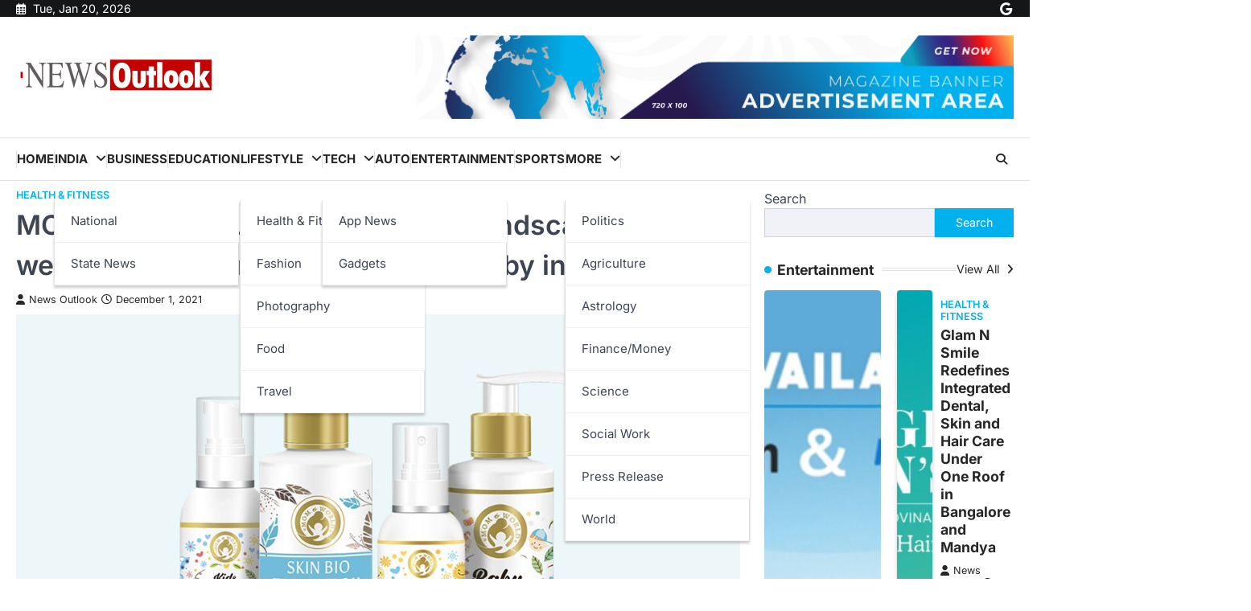

--- FILE ---
content_type: text/html; charset=UTF-8
request_url: https://news-outlook.com/mom-and-world-changing-the-landscape-of-the-wellness-happiness-of-mother-baby-in-india/
body_size: 26275
content:
<!doctype html>
<html lang="en-US">
<head>
	<meta charset="UTF-8">
	<meta name="viewport" content="width=device-width, initial-scale=1">
	<link rel="profile" href="https://gmpg.org/xfn/11">

	<meta name='robots' content='index, follow, max-image-preview:large, max-snippet:-1, max-video-preview:-1' />

	<!-- This site is optimized with the Yoast SEO plugin v26.5 - https://yoast.com/wordpress/plugins/seo/ -->
	<title>MOM AND WORLD - Changing the landscape of the wellness &amp; happiness of Mother &amp; Baby in India - News Outlook</title>
	<link rel="canonical" href="https://news-outlook.com/mom-and-world-changing-the-landscape-of-the-wellness-happiness-of-mother-baby-in-india/" />
	<meta property="og:locale" content="en_US" />
	<meta property="og:type" content="article" />
	<meta property="og:title" content="MOM AND WORLD - Changing the landscape of the wellness &amp; happiness of Mother &amp; Baby in India - News Outlook" />
	<meta property="og:description" content="Handmade with love, naturally! Pure, natural and honest products for moms and babies from Mom and World Mumbai (Maharashtra), December&hellip;" />
	<meta property="og:url" content="https://news-outlook.com/mom-and-world-changing-the-landscape-of-the-wellness-happiness-of-mother-baby-in-india/" />
	<meta property="og:site_name" content="News Outlook" />
	<meta property="article:published_time" content="2021-12-01T07:18:41+00:00" />
	<meta property="og:image" content="http://news-outlook.com/wp-content/uploads/2021/12/MOM-AND-WORLD-Changing-the-landscape-of-the-wellness-happiness-of-Mother-Baby-in-India.jpg" />
	<meta property="og:image:width" content="1800" />
	<meta property="og:image:height" content="1200" />
	<meta property="og:image:type" content="image/jpeg" />
	<meta name="author" content="News Outlook" />
	<meta name="twitter:card" content="summary_large_image" />
	<meta name="twitter:label1" content="Written by" />
	<meta name="twitter:data1" content="News Outlook" />
	<meta name="twitter:label2" content="Est. reading time" />
	<meta name="twitter:data2" content="3 minutes" />
	<script type="application/ld+json" class="yoast-schema-graph">{"@context":"https://schema.org","@graph":[{"@type":"Article","@id":"https://news-outlook.com/mom-and-world-changing-the-landscape-of-the-wellness-happiness-of-mother-baby-in-india/#article","isPartOf":{"@id":"https://news-outlook.com/mom-and-world-changing-the-landscape-of-the-wellness-happiness-of-mother-baby-in-india/"},"author":{"name":"News Outlook","@id":"https://news-outlook.com/#/schema/person/021a0fa44c78ea5372d51883e03a33d5"},"headline":"MOM AND WORLD &#8211; Changing the landscape of the wellness &#038; happiness of Mother &#038; Baby in India","datePublished":"2021-12-01T07:18:41+00:00","mainEntityOfPage":{"@id":"https://news-outlook.com/mom-and-world-changing-the-landscape-of-the-wellness-happiness-of-mother-baby-in-india/"},"wordCount":661,"commentCount":0,"publisher":{"@id":"https://news-outlook.com/#organization"},"image":{"@id":"https://news-outlook.com/mom-and-world-changing-the-landscape-of-the-wellness-happiness-of-mother-baby-in-india/#primaryimage"},"thumbnailUrl":"https://news-outlook.com/wp-content/uploads/2021/12/MOM-AND-WORLD-Changing-the-landscape-of-the-wellness-happiness-of-Mother-Baby-in-India.jpg","keywords":["100% natural brand","beauty and skincare markets","honest products for moms and babies","Mom and World","Mom and World products","Mother &amp; Baby","motherhood","safe products for baby and mother","Sahil Mehta"],"articleSection":["Health &amp; Fitness"],"inLanguage":"en-US","potentialAction":[{"@type":"CommentAction","name":"Comment","target":["https://news-outlook.com/mom-and-world-changing-the-landscape-of-the-wellness-happiness-of-mother-baby-in-india/#respond"]}]},{"@type":"WebPage","@id":"https://news-outlook.com/mom-and-world-changing-the-landscape-of-the-wellness-happiness-of-mother-baby-in-india/","url":"https://news-outlook.com/mom-and-world-changing-the-landscape-of-the-wellness-happiness-of-mother-baby-in-india/","name":"MOM AND WORLD - Changing the landscape of the wellness & happiness of Mother & Baby in India - News Outlook","isPartOf":{"@id":"https://news-outlook.com/#website"},"primaryImageOfPage":{"@id":"https://news-outlook.com/mom-and-world-changing-the-landscape-of-the-wellness-happiness-of-mother-baby-in-india/#primaryimage"},"image":{"@id":"https://news-outlook.com/mom-and-world-changing-the-landscape-of-the-wellness-happiness-of-mother-baby-in-india/#primaryimage"},"thumbnailUrl":"https://news-outlook.com/wp-content/uploads/2021/12/MOM-AND-WORLD-Changing-the-landscape-of-the-wellness-happiness-of-Mother-Baby-in-India.jpg","datePublished":"2021-12-01T07:18:41+00:00","breadcrumb":{"@id":"https://news-outlook.com/mom-and-world-changing-the-landscape-of-the-wellness-happiness-of-mother-baby-in-india/#breadcrumb"},"inLanguage":"en-US","potentialAction":[{"@type":"ReadAction","target":["https://news-outlook.com/mom-and-world-changing-the-landscape-of-the-wellness-happiness-of-mother-baby-in-india/"]}]},{"@type":"ImageObject","inLanguage":"en-US","@id":"https://news-outlook.com/mom-and-world-changing-the-landscape-of-the-wellness-happiness-of-mother-baby-in-india/#primaryimage","url":"https://news-outlook.com/wp-content/uploads/2021/12/MOM-AND-WORLD-Changing-the-landscape-of-the-wellness-happiness-of-Mother-Baby-in-India.jpg","contentUrl":"https://news-outlook.com/wp-content/uploads/2021/12/MOM-AND-WORLD-Changing-the-landscape-of-the-wellness-happiness-of-Mother-Baby-in-India.jpg","width":1800,"height":1200,"caption":"MOM AND WORLD - Changing the landscape of the wellness & happiness of Mother & Baby in India"},{"@type":"BreadcrumbList","@id":"https://news-outlook.com/mom-and-world-changing-the-landscape-of-the-wellness-happiness-of-mother-baby-in-india/#breadcrumb","itemListElement":[{"@type":"ListItem","position":1,"name":"Home","item":"https://news-outlook.com/"},{"@type":"ListItem","position":2,"name":"MOM AND WORLD &#8211; Changing the landscape of the wellness &#038; happiness of Mother &#038; Baby in India"}]},{"@type":"WebSite","@id":"https://news-outlook.com/#website","url":"https://news-outlook.com/","name":"News Outlook","description":"","publisher":{"@id":"https://news-outlook.com/#organization"},"potentialAction":[{"@type":"SearchAction","target":{"@type":"EntryPoint","urlTemplate":"https://news-outlook.com/?s={search_term_string}"},"query-input":{"@type":"PropertyValueSpecification","valueRequired":true,"valueName":"search_term_string"}}],"inLanguage":"en-US"},{"@type":"Organization","@id":"https://news-outlook.com/#organization","name":"News Outlook","url":"https://news-outlook.com/","logo":{"@type":"ImageObject","inLanguage":"en-US","@id":"https://news-outlook.com/#/schema/logo/image/","url":"https://news-outlook.com/wp-content/uploads/2024/03/cropped-News-Outlook-PNG.png","contentUrl":"https://news-outlook.com/wp-content/uploads/2024/03/cropped-News-Outlook-PNG.png","width":500,"height":100,"caption":"News Outlook"},"image":{"@id":"https://news-outlook.com/#/schema/logo/image/"}},{"@type":"Person","@id":"https://news-outlook.com/#/schema/person/021a0fa44c78ea5372d51883e03a33d5","name":"News Outlook","image":{"@type":"ImageObject","inLanguage":"en-US","@id":"https://news-outlook.com/#/schema/person/image/","url":"https://secure.gravatar.com/avatar/9c868732af6472d919fc916fac46b1ac02169c60b5a7d0aa684d9118b02925d5?s=96&d=mm&r=g","contentUrl":"https://secure.gravatar.com/avatar/9c868732af6472d919fc916fac46b1ac02169c60b5a7d0aa684d9118b02925d5?s=96&d=mm&r=g","caption":"News Outlook"},"sameAs":["http://news-outlook.com"],"url":"https://news-outlook.com/author/newsoutlook/"}]}</script>
	<!-- / Yoast SEO plugin. -->


<link rel='dns-prefetch' href='//www.googletagmanager.com' />
<link rel="alternate" type="application/rss+xml" title="News Outlook &raquo; Feed" href="https://news-outlook.com/feed/" />
<link rel="alternate" type="application/rss+xml" title="News Outlook &raquo; Comments Feed" href="https://news-outlook.com/comments/feed/" />
<link rel="alternate" type="application/rss+xml" title="News Outlook &raquo; MOM AND WORLD &#8211; Changing the landscape of the wellness &#038; happiness of Mother &#038; Baby in India Comments Feed" href="https://news-outlook.com/mom-and-world-changing-the-landscape-of-the-wellness-happiness-of-mother-baby-in-india/feed/" />
<link rel="alternate" title="oEmbed (JSON)" type="application/json+oembed" href="https://news-outlook.com/wp-json/oembed/1.0/embed?url=https%3A%2F%2Fnews-outlook.com%2Fmom-and-world-changing-the-landscape-of-the-wellness-happiness-of-mother-baby-in-india%2F" />
<link rel="alternate" title="oEmbed (XML)" type="text/xml+oembed" href="https://news-outlook.com/wp-json/oembed/1.0/embed?url=https%3A%2F%2Fnews-outlook.com%2Fmom-and-world-changing-the-landscape-of-the-wellness-happiness-of-mother-baby-in-india%2F&#038;format=xml" />
<style id='wp-img-auto-sizes-contain-inline-css'>
img:is([sizes=auto i],[sizes^="auto," i]){contain-intrinsic-size:3000px 1500px}
/*# sourceURL=wp-img-auto-sizes-contain-inline-css */
</style>

<style id='wp-emoji-styles-inline-css'>

	img.wp-smiley, img.emoji {
		display: inline !important;
		border: none !important;
		box-shadow: none !important;
		height: 1em !important;
		width: 1em !important;
		margin: 0 0.07em !important;
		vertical-align: -0.1em !important;
		background: none !important;
		padding: 0 !important;
	}
/*# sourceURL=wp-emoji-styles-inline-css */
</style>
<link rel='stylesheet' id='wp-block-library-css' href='https://news-outlook.com/wp-includes/css/dist/block-library/style.min.css?ver=6.9' media='all' />
<style id='wp-block-heading-inline-css'>
h1:where(.wp-block-heading).has-background,h2:where(.wp-block-heading).has-background,h3:where(.wp-block-heading).has-background,h4:where(.wp-block-heading).has-background,h5:where(.wp-block-heading).has-background,h6:where(.wp-block-heading).has-background{padding:1.25em 2.375em}h1.has-text-align-left[style*=writing-mode]:where([style*=vertical-lr]),h1.has-text-align-right[style*=writing-mode]:where([style*=vertical-rl]),h2.has-text-align-left[style*=writing-mode]:where([style*=vertical-lr]),h2.has-text-align-right[style*=writing-mode]:where([style*=vertical-rl]),h3.has-text-align-left[style*=writing-mode]:where([style*=vertical-lr]),h3.has-text-align-right[style*=writing-mode]:where([style*=vertical-rl]),h4.has-text-align-left[style*=writing-mode]:where([style*=vertical-lr]),h4.has-text-align-right[style*=writing-mode]:where([style*=vertical-rl]),h5.has-text-align-left[style*=writing-mode]:where([style*=vertical-lr]),h5.has-text-align-right[style*=writing-mode]:where([style*=vertical-rl]),h6.has-text-align-left[style*=writing-mode]:where([style*=vertical-lr]),h6.has-text-align-right[style*=writing-mode]:where([style*=vertical-rl]){rotate:180deg}
/*# sourceURL=https://news-outlook.com/wp-includes/blocks/heading/style.min.css */
</style>
<style id='wp-block-image-inline-css'>
.wp-block-image>a,.wp-block-image>figure>a{display:inline-block}.wp-block-image img{box-sizing:border-box;height:auto;max-width:100%;vertical-align:bottom}@media not (prefers-reduced-motion){.wp-block-image img.hide{visibility:hidden}.wp-block-image img.show{animation:show-content-image .4s}}.wp-block-image[style*=border-radius] img,.wp-block-image[style*=border-radius]>a{border-radius:inherit}.wp-block-image.has-custom-border img{box-sizing:border-box}.wp-block-image.aligncenter{text-align:center}.wp-block-image.alignfull>a,.wp-block-image.alignwide>a{width:100%}.wp-block-image.alignfull img,.wp-block-image.alignwide img{height:auto;width:100%}.wp-block-image .aligncenter,.wp-block-image .alignleft,.wp-block-image .alignright,.wp-block-image.aligncenter,.wp-block-image.alignleft,.wp-block-image.alignright{display:table}.wp-block-image .aligncenter>figcaption,.wp-block-image .alignleft>figcaption,.wp-block-image .alignright>figcaption,.wp-block-image.aligncenter>figcaption,.wp-block-image.alignleft>figcaption,.wp-block-image.alignright>figcaption{caption-side:bottom;display:table-caption}.wp-block-image .alignleft{float:left;margin:.5em 1em .5em 0}.wp-block-image .alignright{float:right;margin:.5em 0 .5em 1em}.wp-block-image .aligncenter{margin-left:auto;margin-right:auto}.wp-block-image :where(figcaption){margin-bottom:1em;margin-top:.5em}.wp-block-image.is-style-circle-mask img{border-radius:9999px}@supports ((-webkit-mask-image:none) or (mask-image:none)) or (-webkit-mask-image:none){.wp-block-image.is-style-circle-mask img{border-radius:0;-webkit-mask-image:url('data:image/svg+xml;utf8,<svg viewBox="0 0 100 100" xmlns="http://www.w3.org/2000/svg"><circle cx="50" cy="50" r="50"/></svg>');mask-image:url('data:image/svg+xml;utf8,<svg viewBox="0 0 100 100" xmlns="http://www.w3.org/2000/svg"><circle cx="50" cy="50" r="50"/></svg>');mask-mode:alpha;-webkit-mask-position:center;mask-position:center;-webkit-mask-repeat:no-repeat;mask-repeat:no-repeat;-webkit-mask-size:contain;mask-size:contain}}:root :where(.wp-block-image.is-style-rounded img,.wp-block-image .is-style-rounded img){border-radius:9999px}.wp-block-image figure{margin:0}.wp-lightbox-container{display:flex;flex-direction:column;position:relative}.wp-lightbox-container img{cursor:zoom-in}.wp-lightbox-container img:hover+button{opacity:1}.wp-lightbox-container button{align-items:center;backdrop-filter:blur(16px) saturate(180%);background-color:#5a5a5a40;border:none;border-radius:4px;cursor:zoom-in;display:flex;height:20px;justify-content:center;opacity:0;padding:0;position:absolute;right:16px;text-align:center;top:16px;width:20px;z-index:100}@media not (prefers-reduced-motion){.wp-lightbox-container button{transition:opacity .2s ease}}.wp-lightbox-container button:focus-visible{outline:3px auto #5a5a5a40;outline:3px auto -webkit-focus-ring-color;outline-offset:3px}.wp-lightbox-container button:hover{cursor:pointer;opacity:1}.wp-lightbox-container button:focus{opacity:1}.wp-lightbox-container button:focus,.wp-lightbox-container button:hover,.wp-lightbox-container button:not(:hover):not(:active):not(.has-background){background-color:#5a5a5a40;border:none}.wp-lightbox-overlay{box-sizing:border-box;cursor:zoom-out;height:100vh;left:0;overflow:hidden;position:fixed;top:0;visibility:hidden;width:100%;z-index:100000}.wp-lightbox-overlay .close-button{align-items:center;cursor:pointer;display:flex;justify-content:center;min-height:40px;min-width:40px;padding:0;position:absolute;right:calc(env(safe-area-inset-right) + 16px);top:calc(env(safe-area-inset-top) + 16px);z-index:5000000}.wp-lightbox-overlay .close-button:focus,.wp-lightbox-overlay .close-button:hover,.wp-lightbox-overlay .close-button:not(:hover):not(:active):not(.has-background){background:none;border:none}.wp-lightbox-overlay .lightbox-image-container{height:var(--wp--lightbox-container-height);left:50%;overflow:hidden;position:absolute;top:50%;transform:translate(-50%,-50%);transform-origin:top left;width:var(--wp--lightbox-container-width);z-index:9999999999}.wp-lightbox-overlay .wp-block-image{align-items:center;box-sizing:border-box;display:flex;height:100%;justify-content:center;margin:0;position:relative;transform-origin:0 0;width:100%;z-index:3000000}.wp-lightbox-overlay .wp-block-image img{height:var(--wp--lightbox-image-height);min-height:var(--wp--lightbox-image-height);min-width:var(--wp--lightbox-image-width);width:var(--wp--lightbox-image-width)}.wp-lightbox-overlay .wp-block-image figcaption{display:none}.wp-lightbox-overlay button{background:none;border:none}.wp-lightbox-overlay .scrim{background-color:#fff;height:100%;opacity:.9;position:absolute;width:100%;z-index:2000000}.wp-lightbox-overlay.active{visibility:visible}@media not (prefers-reduced-motion){.wp-lightbox-overlay.active{animation:turn-on-visibility .25s both}.wp-lightbox-overlay.active img{animation:turn-on-visibility .35s both}.wp-lightbox-overlay.show-closing-animation:not(.active){animation:turn-off-visibility .35s both}.wp-lightbox-overlay.show-closing-animation:not(.active) img{animation:turn-off-visibility .25s both}.wp-lightbox-overlay.zoom.active{animation:none;opacity:1;visibility:visible}.wp-lightbox-overlay.zoom.active .lightbox-image-container{animation:lightbox-zoom-in .4s}.wp-lightbox-overlay.zoom.active .lightbox-image-container img{animation:none}.wp-lightbox-overlay.zoom.active .scrim{animation:turn-on-visibility .4s forwards}.wp-lightbox-overlay.zoom.show-closing-animation:not(.active){animation:none}.wp-lightbox-overlay.zoom.show-closing-animation:not(.active) .lightbox-image-container{animation:lightbox-zoom-out .4s}.wp-lightbox-overlay.zoom.show-closing-animation:not(.active) .lightbox-image-container img{animation:none}.wp-lightbox-overlay.zoom.show-closing-animation:not(.active) .scrim{animation:turn-off-visibility .4s forwards}}@keyframes show-content-image{0%{visibility:hidden}99%{visibility:hidden}to{visibility:visible}}@keyframes turn-on-visibility{0%{opacity:0}to{opacity:1}}@keyframes turn-off-visibility{0%{opacity:1;visibility:visible}99%{opacity:0;visibility:visible}to{opacity:0;visibility:hidden}}@keyframes lightbox-zoom-in{0%{transform:translate(calc((-100vw + var(--wp--lightbox-scrollbar-width))/2 + var(--wp--lightbox-initial-left-position)),calc(-50vh + var(--wp--lightbox-initial-top-position))) scale(var(--wp--lightbox-scale))}to{transform:translate(-50%,-50%) scale(1)}}@keyframes lightbox-zoom-out{0%{transform:translate(-50%,-50%) scale(1);visibility:visible}99%{visibility:visible}to{transform:translate(calc((-100vw + var(--wp--lightbox-scrollbar-width))/2 + var(--wp--lightbox-initial-left-position)),calc(-50vh + var(--wp--lightbox-initial-top-position))) scale(var(--wp--lightbox-scale));visibility:hidden}}
/*# sourceURL=https://news-outlook.com/wp-includes/blocks/image/style.min.css */
</style>
<style id='wp-block-latest-posts-inline-css'>
.wp-block-latest-posts{box-sizing:border-box}.wp-block-latest-posts.alignleft{margin-right:2em}.wp-block-latest-posts.alignright{margin-left:2em}.wp-block-latest-posts.wp-block-latest-posts__list{list-style:none}.wp-block-latest-posts.wp-block-latest-posts__list li{clear:both;overflow-wrap:break-word}.wp-block-latest-posts.is-grid{display:flex;flex-wrap:wrap}.wp-block-latest-posts.is-grid li{margin:0 1.25em 1.25em 0;width:100%}@media (min-width:600px){.wp-block-latest-posts.columns-2 li{width:calc(50% - .625em)}.wp-block-latest-posts.columns-2 li:nth-child(2n){margin-right:0}.wp-block-latest-posts.columns-3 li{width:calc(33.33333% - .83333em)}.wp-block-latest-posts.columns-3 li:nth-child(3n){margin-right:0}.wp-block-latest-posts.columns-4 li{width:calc(25% - .9375em)}.wp-block-latest-posts.columns-4 li:nth-child(4n){margin-right:0}.wp-block-latest-posts.columns-5 li{width:calc(20% - 1em)}.wp-block-latest-posts.columns-5 li:nth-child(5n){margin-right:0}.wp-block-latest-posts.columns-6 li{width:calc(16.66667% - 1.04167em)}.wp-block-latest-posts.columns-6 li:nth-child(6n){margin-right:0}}:root :where(.wp-block-latest-posts.is-grid){padding:0}:root :where(.wp-block-latest-posts.wp-block-latest-posts__list){padding-left:0}.wp-block-latest-posts__post-author,.wp-block-latest-posts__post-date{display:block;font-size:.8125em}.wp-block-latest-posts__post-excerpt,.wp-block-latest-posts__post-full-content{margin-bottom:1em;margin-top:.5em}.wp-block-latest-posts__featured-image a{display:inline-block}.wp-block-latest-posts__featured-image img{height:auto;max-width:100%;width:auto}.wp-block-latest-posts__featured-image.alignleft{float:left;margin-right:1em}.wp-block-latest-posts__featured-image.alignright{float:right;margin-left:1em}.wp-block-latest-posts__featured-image.aligncenter{margin-bottom:1em;text-align:center}
/*# sourceURL=https://news-outlook.com/wp-includes/blocks/latest-posts/style.min.css */
</style>
<style id='wp-block-search-inline-css'>
.wp-block-search__button{margin-left:10px;word-break:normal}.wp-block-search__button.has-icon{line-height:0}.wp-block-search__button svg{height:1.25em;min-height:24px;min-width:24px;width:1.25em;fill:currentColor;vertical-align:text-bottom}:where(.wp-block-search__button){border:1px solid #ccc;padding:6px 10px}.wp-block-search__inside-wrapper{display:flex;flex:auto;flex-wrap:nowrap;max-width:100%}.wp-block-search__label{width:100%}.wp-block-search.wp-block-search__button-only .wp-block-search__button{box-sizing:border-box;display:flex;flex-shrink:0;justify-content:center;margin-left:0;max-width:100%}.wp-block-search.wp-block-search__button-only .wp-block-search__inside-wrapper{min-width:0!important;transition-property:width}.wp-block-search.wp-block-search__button-only .wp-block-search__input{flex-basis:100%;transition-duration:.3s}.wp-block-search.wp-block-search__button-only.wp-block-search__searchfield-hidden,.wp-block-search.wp-block-search__button-only.wp-block-search__searchfield-hidden .wp-block-search__inside-wrapper{overflow:hidden}.wp-block-search.wp-block-search__button-only.wp-block-search__searchfield-hidden .wp-block-search__input{border-left-width:0!important;border-right-width:0!important;flex-basis:0;flex-grow:0;margin:0;min-width:0!important;padding-left:0!important;padding-right:0!important;width:0!important}:where(.wp-block-search__input){appearance:none;border:1px solid #949494;flex-grow:1;font-family:inherit;font-size:inherit;font-style:inherit;font-weight:inherit;letter-spacing:inherit;line-height:inherit;margin-left:0;margin-right:0;min-width:3rem;padding:8px;text-decoration:unset!important;text-transform:inherit}:where(.wp-block-search__button-inside .wp-block-search__inside-wrapper){background-color:#fff;border:1px solid #949494;box-sizing:border-box;padding:4px}:where(.wp-block-search__button-inside .wp-block-search__inside-wrapper) .wp-block-search__input{border:none;border-radius:0;padding:0 4px}:where(.wp-block-search__button-inside .wp-block-search__inside-wrapper) .wp-block-search__input:focus{outline:none}:where(.wp-block-search__button-inside .wp-block-search__inside-wrapper) :where(.wp-block-search__button){padding:4px 8px}.wp-block-search.aligncenter .wp-block-search__inside-wrapper{margin:auto}.wp-block[data-align=right] .wp-block-search.wp-block-search__button-only .wp-block-search__inside-wrapper{float:right}
/*# sourceURL=https://news-outlook.com/wp-includes/blocks/search/style.min.css */
</style>
<style id='wp-block-paragraph-inline-css'>
.is-small-text{font-size:.875em}.is-regular-text{font-size:1em}.is-large-text{font-size:2.25em}.is-larger-text{font-size:3em}.has-drop-cap:not(:focus):first-letter{float:left;font-size:8.4em;font-style:normal;font-weight:100;line-height:.68;margin:.05em .1em 0 0;text-transform:uppercase}body.rtl .has-drop-cap:not(:focus):first-letter{float:none;margin-left:.1em}p.has-drop-cap.has-background{overflow:hidden}:root :where(p.has-background){padding:1.25em 2.375em}:where(p.has-text-color:not(.has-link-color)) a{color:inherit}p.has-text-align-left[style*="writing-mode:vertical-lr"],p.has-text-align-right[style*="writing-mode:vertical-rl"]{rotate:180deg}
/*# sourceURL=https://news-outlook.com/wp-includes/blocks/paragraph/style.min.css */
</style>
<style id='global-styles-inline-css'>
:root{--wp--preset--aspect-ratio--square: 1;--wp--preset--aspect-ratio--4-3: 4/3;--wp--preset--aspect-ratio--3-4: 3/4;--wp--preset--aspect-ratio--3-2: 3/2;--wp--preset--aspect-ratio--2-3: 2/3;--wp--preset--aspect-ratio--16-9: 16/9;--wp--preset--aspect-ratio--9-16: 9/16;--wp--preset--color--black: #000000;--wp--preset--color--cyan-bluish-gray: #abb8c3;--wp--preset--color--white: #ffffff;--wp--preset--color--pale-pink: #f78da7;--wp--preset--color--vivid-red: #cf2e2e;--wp--preset--color--luminous-vivid-orange: #ff6900;--wp--preset--color--luminous-vivid-amber: #fcb900;--wp--preset--color--light-green-cyan: #7bdcb5;--wp--preset--color--vivid-green-cyan: #00d084;--wp--preset--color--pale-cyan-blue: #8ed1fc;--wp--preset--color--vivid-cyan-blue: #0693e3;--wp--preset--color--vivid-purple: #9b51e0;--wp--preset--gradient--vivid-cyan-blue-to-vivid-purple: linear-gradient(135deg,rgb(6,147,227) 0%,rgb(155,81,224) 100%);--wp--preset--gradient--light-green-cyan-to-vivid-green-cyan: linear-gradient(135deg,rgb(122,220,180) 0%,rgb(0,208,130) 100%);--wp--preset--gradient--luminous-vivid-amber-to-luminous-vivid-orange: linear-gradient(135deg,rgb(252,185,0) 0%,rgb(255,105,0) 100%);--wp--preset--gradient--luminous-vivid-orange-to-vivid-red: linear-gradient(135deg,rgb(255,105,0) 0%,rgb(207,46,46) 100%);--wp--preset--gradient--very-light-gray-to-cyan-bluish-gray: linear-gradient(135deg,rgb(238,238,238) 0%,rgb(169,184,195) 100%);--wp--preset--gradient--cool-to-warm-spectrum: linear-gradient(135deg,rgb(74,234,220) 0%,rgb(151,120,209) 20%,rgb(207,42,186) 40%,rgb(238,44,130) 60%,rgb(251,105,98) 80%,rgb(254,248,76) 100%);--wp--preset--gradient--blush-light-purple: linear-gradient(135deg,rgb(255,206,236) 0%,rgb(152,150,240) 100%);--wp--preset--gradient--blush-bordeaux: linear-gradient(135deg,rgb(254,205,165) 0%,rgb(254,45,45) 50%,rgb(107,0,62) 100%);--wp--preset--gradient--luminous-dusk: linear-gradient(135deg,rgb(255,203,112) 0%,rgb(199,81,192) 50%,rgb(65,88,208) 100%);--wp--preset--gradient--pale-ocean: linear-gradient(135deg,rgb(255,245,203) 0%,rgb(182,227,212) 50%,rgb(51,167,181) 100%);--wp--preset--gradient--electric-grass: linear-gradient(135deg,rgb(202,248,128) 0%,rgb(113,206,126) 100%);--wp--preset--gradient--midnight: linear-gradient(135deg,rgb(2,3,129) 0%,rgb(40,116,252) 100%);--wp--preset--font-size--small: 13px;--wp--preset--font-size--medium: 20px;--wp--preset--font-size--large: 36px;--wp--preset--font-size--x-large: 42px;--wp--preset--spacing--20: 0.44rem;--wp--preset--spacing--30: 0.67rem;--wp--preset--spacing--40: 1rem;--wp--preset--spacing--50: 1.5rem;--wp--preset--spacing--60: 2.25rem;--wp--preset--spacing--70: 3.38rem;--wp--preset--spacing--80: 5.06rem;--wp--preset--shadow--natural: 6px 6px 9px rgba(0, 0, 0, 0.2);--wp--preset--shadow--deep: 12px 12px 50px rgba(0, 0, 0, 0.4);--wp--preset--shadow--sharp: 6px 6px 0px rgba(0, 0, 0, 0.2);--wp--preset--shadow--outlined: 6px 6px 0px -3px rgb(255, 255, 255), 6px 6px rgb(0, 0, 0);--wp--preset--shadow--crisp: 6px 6px 0px rgb(0, 0, 0);}:where(.is-layout-flex){gap: 0.5em;}:where(.is-layout-grid){gap: 0.5em;}body .is-layout-flex{display: flex;}.is-layout-flex{flex-wrap: wrap;align-items: center;}.is-layout-flex > :is(*, div){margin: 0;}body .is-layout-grid{display: grid;}.is-layout-grid > :is(*, div){margin: 0;}:where(.wp-block-columns.is-layout-flex){gap: 2em;}:where(.wp-block-columns.is-layout-grid){gap: 2em;}:where(.wp-block-post-template.is-layout-flex){gap: 1.25em;}:where(.wp-block-post-template.is-layout-grid){gap: 1.25em;}.has-black-color{color: var(--wp--preset--color--black) !important;}.has-cyan-bluish-gray-color{color: var(--wp--preset--color--cyan-bluish-gray) !important;}.has-white-color{color: var(--wp--preset--color--white) !important;}.has-pale-pink-color{color: var(--wp--preset--color--pale-pink) !important;}.has-vivid-red-color{color: var(--wp--preset--color--vivid-red) !important;}.has-luminous-vivid-orange-color{color: var(--wp--preset--color--luminous-vivid-orange) !important;}.has-luminous-vivid-amber-color{color: var(--wp--preset--color--luminous-vivid-amber) !important;}.has-light-green-cyan-color{color: var(--wp--preset--color--light-green-cyan) !important;}.has-vivid-green-cyan-color{color: var(--wp--preset--color--vivid-green-cyan) !important;}.has-pale-cyan-blue-color{color: var(--wp--preset--color--pale-cyan-blue) !important;}.has-vivid-cyan-blue-color{color: var(--wp--preset--color--vivid-cyan-blue) !important;}.has-vivid-purple-color{color: var(--wp--preset--color--vivid-purple) !important;}.has-black-background-color{background-color: var(--wp--preset--color--black) !important;}.has-cyan-bluish-gray-background-color{background-color: var(--wp--preset--color--cyan-bluish-gray) !important;}.has-white-background-color{background-color: var(--wp--preset--color--white) !important;}.has-pale-pink-background-color{background-color: var(--wp--preset--color--pale-pink) !important;}.has-vivid-red-background-color{background-color: var(--wp--preset--color--vivid-red) !important;}.has-luminous-vivid-orange-background-color{background-color: var(--wp--preset--color--luminous-vivid-orange) !important;}.has-luminous-vivid-amber-background-color{background-color: var(--wp--preset--color--luminous-vivid-amber) !important;}.has-light-green-cyan-background-color{background-color: var(--wp--preset--color--light-green-cyan) !important;}.has-vivid-green-cyan-background-color{background-color: var(--wp--preset--color--vivid-green-cyan) !important;}.has-pale-cyan-blue-background-color{background-color: var(--wp--preset--color--pale-cyan-blue) !important;}.has-vivid-cyan-blue-background-color{background-color: var(--wp--preset--color--vivid-cyan-blue) !important;}.has-vivid-purple-background-color{background-color: var(--wp--preset--color--vivid-purple) !important;}.has-black-border-color{border-color: var(--wp--preset--color--black) !important;}.has-cyan-bluish-gray-border-color{border-color: var(--wp--preset--color--cyan-bluish-gray) !important;}.has-white-border-color{border-color: var(--wp--preset--color--white) !important;}.has-pale-pink-border-color{border-color: var(--wp--preset--color--pale-pink) !important;}.has-vivid-red-border-color{border-color: var(--wp--preset--color--vivid-red) !important;}.has-luminous-vivid-orange-border-color{border-color: var(--wp--preset--color--luminous-vivid-orange) !important;}.has-luminous-vivid-amber-border-color{border-color: var(--wp--preset--color--luminous-vivid-amber) !important;}.has-light-green-cyan-border-color{border-color: var(--wp--preset--color--light-green-cyan) !important;}.has-vivid-green-cyan-border-color{border-color: var(--wp--preset--color--vivid-green-cyan) !important;}.has-pale-cyan-blue-border-color{border-color: var(--wp--preset--color--pale-cyan-blue) !important;}.has-vivid-cyan-blue-border-color{border-color: var(--wp--preset--color--vivid-cyan-blue) !important;}.has-vivid-purple-border-color{border-color: var(--wp--preset--color--vivid-purple) !important;}.has-vivid-cyan-blue-to-vivid-purple-gradient-background{background: var(--wp--preset--gradient--vivid-cyan-blue-to-vivid-purple) !important;}.has-light-green-cyan-to-vivid-green-cyan-gradient-background{background: var(--wp--preset--gradient--light-green-cyan-to-vivid-green-cyan) !important;}.has-luminous-vivid-amber-to-luminous-vivid-orange-gradient-background{background: var(--wp--preset--gradient--luminous-vivid-amber-to-luminous-vivid-orange) !important;}.has-luminous-vivid-orange-to-vivid-red-gradient-background{background: var(--wp--preset--gradient--luminous-vivid-orange-to-vivid-red) !important;}.has-very-light-gray-to-cyan-bluish-gray-gradient-background{background: var(--wp--preset--gradient--very-light-gray-to-cyan-bluish-gray) !important;}.has-cool-to-warm-spectrum-gradient-background{background: var(--wp--preset--gradient--cool-to-warm-spectrum) !important;}.has-blush-light-purple-gradient-background{background: var(--wp--preset--gradient--blush-light-purple) !important;}.has-blush-bordeaux-gradient-background{background: var(--wp--preset--gradient--blush-bordeaux) !important;}.has-luminous-dusk-gradient-background{background: var(--wp--preset--gradient--luminous-dusk) !important;}.has-pale-ocean-gradient-background{background: var(--wp--preset--gradient--pale-ocean) !important;}.has-electric-grass-gradient-background{background: var(--wp--preset--gradient--electric-grass) !important;}.has-midnight-gradient-background{background: var(--wp--preset--gradient--midnight) !important;}.has-small-font-size{font-size: var(--wp--preset--font-size--small) !important;}.has-medium-font-size{font-size: var(--wp--preset--font-size--medium) !important;}.has-large-font-size{font-size: var(--wp--preset--font-size--large) !important;}.has-x-large-font-size{font-size: var(--wp--preset--font-size--x-large) !important;}
/*# sourceURL=global-styles-inline-css */
</style>

<style id='classic-theme-styles-inline-css'>
/*! This file is auto-generated */
.wp-block-button__link{color:#fff;background-color:#32373c;border-radius:9999px;box-shadow:none;text-decoration:none;padding:calc(.667em + 2px) calc(1.333em + 2px);font-size:1.125em}.wp-block-file__button{background:#32373c;color:#fff;text-decoration:none}
/*# sourceURL=/wp-includes/css/classic-themes.min.css */
</style>
<link rel='stylesheet' id='contact-form-7-css' href='https://news-outlook.com/wp-content/plugins/contact-form-7/includes/css/styles.css?ver=6.1.4' media='all' />
<link rel='stylesheet' id='newsbreeze-slick-style-css' href='https://news-outlook.com/wp-content/themes/newsbreeze/assets/css/slick.min.css?ver=1.8.1' media='all' />
<link rel='stylesheet' id='newsbreeze-fontawesome-style-css' href='https://news-outlook.com/wp-content/themes/newsbreeze/assets/css/fontawesome.min.css?ver=6.4.2' media='all' />
<link rel='stylesheet' id='newsbreeze-google-fonts-css' href='https://news-outlook.com/wp-content/fonts/f0d786690a92061760aee1d3eb75ade3.css' media='all' />
<link rel='stylesheet' id='newsbreeze-style-css' href='https://news-outlook.com/wp-content/themes/newsbreeze/style.css?ver=1.0.1' media='all' />
<style id='newsbreeze-style-inline-css'>

	/* Color */
	:root {
		--header-text-color: #blank;
	}
	
	/* Typograhpy */
	:root {
		--font-heading: "Inter", serif;
		--font-main: -apple-system, BlinkMacSystemFont,"Inter", "Segoe UI", Roboto, Oxygen-Sans, Ubuntu, Cantarell, "Helvetica Neue", sans-serif;
	}

	body,
	button, input, select, optgroup, textarea {
		font-family: "Inter", serif;
	}

	.site-title a {
		font-family: "Mukta", serif;
	}

	.site-description {
		font-family: "Inter", serif;
	}
	
/*# sourceURL=newsbreeze-style-inline-css */
</style>
<script src="https://news-outlook.com/wp-includes/js/jquery/jquery.min.js?ver=3.7.1" id="jquery-core-js"></script>
<script src="https://news-outlook.com/wp-includes/js/jquery/jquery-migrate.min.js?ver=3.4.1" id="jquery-migrate-js"></script>

<!-- Google tag (gtag.js) snippet added by Site Kit -->
<!-- Google Analytics snippet added by Site Kit -->
<script src="https://www.googletagmanager.com/gtag/js?id=GT-NGK5SLT" id="google_gtagjs-js" async></script>
<script id="google_gtagjs-js-after">
window.dataLayer = window.dataLayer || [];function gtag(){dataLayer.push(arguments);}
gtag("set","linker",{"domains":["news-outlook.com"]});
gtag("js", new Date());
gtag("set", "developer_id.dZTNiMT", true);
gtag("config", "GT-NGK5SLT");
//# sourceURL=google_gtagjs-js-after
</script>
<link rel="https://api.w.org/" href="https://news-outlook.com/wp-json/" /><link rel="alternate" title="JSON" type="application/json" href="https://news-outlook.com/wp-json/wp/v2/posts/5755" /><link rel="EditURI" type="application/rsd+xml" title="RSD" href="https://news-outlook.com/xmlrpc.php?rsd" />
<meta name="generator" content="WordPress 6.9" />
<link rel='shortlink' href='https://news-outlook.com/?p=5755' />
<meta name="generator" content="Site Kit by Google 1.167.0" /><link rel="pingback" href="https://news-outlook.com/xmlrpc.php">
<style type="text/css" id="breadcrumb-trail-css">.trail-items li::after {content: "/";}</style>
      <meta name="onesignal" content="wordpress-plugin"/>
            <script>

      window.OneSignalDeferred = window.OneSignalDeferred || [];

      OneSignalDeferred.push(function(OneSignal) {
        var oneSignal_options = {};
        window._oneSignalInitOptions = oneSignal_options;

        oneSignal_options['serviceWorkerParam'] = { scope: '/wp-content/plugins/onesignal-free-web-push-notifications/sdk_files/push/onesignal/' };
oneSignal_options['serviceWorkerPath'] = 'OneSignalSDKWorker.js';

        OneSignal.Notifications.setDefaultUrl("https://news-outlook.com");

        oneSignal_options['wordpress'] = true;
oneSignal_options['appId'] = '0fe784d7-875d-48fa-8c53-18f738e7d05a';
oneSignal_options['allowLocalhostAsSecureOrigin'] = true;
oneSignal_options['welcomeNotification'] = { };
oneSignal_options['welcomeNotification']['title'] = "";
oneSignal_options['welcomeNotification']['message'] = "";
oneSignal_options['path'] = "https://news-outlook.com/wp-content/plugins/onesignal-free-web-push-notifications/sdk_files/";
oneSignal_options['promptOptions'] = { };
oneSignal_options['notifyButton'] = { };
oneSignal_options['notifyButton']['enable'] = true;
oneSignal_options['notifyButton']['position'] = 'bottom-right';
oneSignal_options['notifyButton']['theme'] = 'default';
oneSignal_options['notifyButton']['size'] = 'medium';
oneSignal_options['notifyButton']['displayPredicate'] = function() {
              return !OneSignal.User.PushSubscription.optedIn;
            };
oneSignal_options['notifyButton']['showCredit'] = true;
oneSignal_options['notifyButton']['text'] = {};
              OneSignal.init(window._oneSignalInitOptions);
              OneSignal.Slidedown.promptPush()      });

      function documentInitOneSignal() {
        var oneSignal_elements = document.getElementsByClassName("OneSignal-prompt");

        var oneSignalLinkClickHandler = function(event) { OneSignal.Notifications.requestPermission(); event.preventDefault(); };        for(var i = 0; i < oneSignal_elements.length; i++)
          oneSignal_elements[i].addEventListener('click', oneSignalLinkClickHandler, false);
      }

      if (document.readyState === 'complete') {
           documentInitOneSignal();
      }
      else {
           window.addEventListener("load", function(event){
               documentInitOneSignal();
          });
      }
    </script>
		<style type="text/css">
					.site-title,
			.site-description {
					position: absolute;
					clip: rect(1px, 1px, 1px, 1px);
					display: none;
				}
					</style>
		<link rel="icon" href="https://news-outlook.com/wp-content/uploads/2024/11/cropped-Box-32x32.jpg" sizes="32x32" />
<link rel="icon" href="https://news-outlook.com/wp-content/uploads/2024/11/cropped-Box-192x192.jpg" sizes="192x192" />
<link rel="apple-touch-icon" href="https://news-outlook.com/wp-content/uploads/2024/11/cropped-Box-180x180.jpg" />
<meta name="msapplication-TileImage" content="https://news-outlook.com/wp-content/uploads/2024/11/cropped-Box-270x270.jpg" />
</head>

<body class="wp-singular post-template-default single single-post postid-5755 single-format-standard wp-custom-logo wp-embed-responsive wp-theme-newsbreeze right-sidebar light-theme">
		<div id="page" class="site ascendoor-site-wrapper">
		<a class="skip-link screen-reader-text" href="#primary">Skip to content</a>
		<div id="loader">
			<div class="loader-container">
				<div id="preloader" class="style-2">
					<div class="dot"></div>
				</div>
			</div>
		</div><!-- #loader -->
		<header id="masthead" class="site-header header-style-3 logo-size-small">
			<div class="top-middle-header-wrapper " style="background-image: url('');">
									<div class="top-header-part">
						<div class="ascendoor-wrapper">
							<div class="top-header-wrapper">
								<div class="top-header-left">
									<div class="date-wrap">
										<i class="far fa-calendar-alt"></i>
										<span>Tue, Jan 20, 2026</span>
									</div>
								</div>
								<div class="top-header-right">
									<div class="social-icons">
										<div class="menu-top-menu-container"><ul id="menu-top-menu" class="menu social-links"><li id="menu-item-5114" class="menu-item menu-item-type-post_type menu-item-object-page menu-item-5114"><a href="https://news-outlook.com/about-us/"><span class="screen-reader-text">About Us</span></a></li>
<li id="menu-item-5115" class="menu-item menu-item-type-post_type menu-item-object-page menu-item-5115"><a href="https://news-outlook.com/advertise/"><span class="screen-reader-text">Advertise</span></a></li>
<li id="menu-item-5116" class="menu-item menu-item-type-post_type menu-item-object-page menu-item-5116"><a href="https://news-outlook.com/contact-us/"><span class="screen-reader-text">Contact Us</span></a></li>
<li id="menu-item-5117" class="menu-item menu-item-type-post_type menu-item-object-page menu-item-5117"><a href="https://news-outlook.com/dmca/"><span class="screen-reader-text">DMCA</span></a></li>
<li id="menu-item-5118" class="menu-item menu-item-type-post_type menu-item-object-page menu-item-5118"><a href="https://news-outlook.com/privacy-policy-2/"><span class="screen-reader-text">Privacy Policy</span></a></li>
<li id="menu-item-5188" class="menu-item menu-item-type-custom menu-item-object-custom menu-item-5188"><a href="https://news.google.com/publications/CAAqBwgKMNKvqQswxLrBAw?hl=en-IN&#038;gl=IN&#038;ceid=IN:en"><span class="screen-reader-text">Follow on Google News</span></a></li>
</ul></div>									</div>
								</div>
							</div>
						</div>
					</div>
								<div class="middle-header-part">
										<div class="ascendoor-wrapper">
						<div class="middle-header-wrapper ">
							<div class="site-branding">
																	<div class="site-logo">
										<a href="https://news-outlook.com/" class="custom-logo-link" rel="home"><img width="500" height="100" src="https://news-outlook.com/wp-content/uploads/2024/03/cropped-News-Outlook-PNG.png" class="custom-logo" alt="News Outlook" decoding="async" fetchpriority="high" srcset="https://news-outlook.com/wp-content/uploads/2024/03/cropped-News-Outlook-PNG.png 500w, https://news-outlook.com/wp-content/uploads/2024/03/cropped-News-Outlook-PNG-300x60.png 300w" sizes="(max-width: 500px) 100vw, 500px" /></a>									</div>
																<div class="site-identity">
																		<p class="site-title"><a href="https://news-outlook.com/" rel="home">News Outlook</a></p>
																	</div>
							</div><!-- .site-branding -->
															<div class="mag-adver-part">
									<a href="">
										<img src="http://news-outlook.com/wp-content/uploads/2024/11/newsbreeze-Imag-adver-3.png" alt="Advertisment Image">
									</a>
								</div>
													</div>
					</div>
				</div>
			</div>
			<div class="bottom-header-part-outer">
				<div class="bottom-header-part">
					<div class="ascendoor-wrapper">
						<div class="bottom-header-wrapper">
							<div class="navigation-part">
								<nav id="site-navigation" class="main-navigation">
									<button class="menu-toggle" aria-controls="primary-menu" aria-expanded="false">
										<span class="hamburger">
											<svg viewBox="0 0 100 100" xmlns="http://www.w3.org/2000/svg">
												<circle cx="50" cy="50" r="30"></circle>
												<path class="line--1" d="M0 70l28-28c2-2 2-2 7-2h64"></path>
												<path class="line--2" d="M0 50h99"></path>
												<path class="line--3" d="M0 30l28 28c2 2 2 2 7 2h64"></path>
											</svg>
										</span>
									</button>
									<div class="main-navigation-links">
										<div class="menu-primary-menu-container"><ul id="menu-primary-menu" class="menu"><li id="menu-item-5066" class="menu-item menu-item-type-post_type menu-item-object-page menu-item-home menu-item-5066"><a href="https://news-outlook.com/">Home</a></li>
<li id="menu-item-5083" class="menu-item menu-item-type-taxonomy menu-item-object-category menu-item-has-children menu-item-5083"><a href="https://news-outlook.com/category/india/">India</a>
<ul class="sub-menu">
	<li id="menu-item-5088" class="menu-item menu-item-type-taxonomy menu-item-object-category menu-item-5088"><a href="https://news-outlook.com/category/national/">National</a></li>
	<li id="menu-item-5093" class="menu-item menu-item-type-taxonomy menu-item-object-category menu-item-5093"><a href="https://news-outlook.com/category/state-news/">State News</a></li>
</ul>
</li>
<li id="menu-item-5073" class="menu-item menu-item-type-taxonomy menu-item-object-category menu-item-5073"><a href="https://news-outlook.com/category/business/">Business</a></li>
<li id="menu-item-5075" class="menu-item menu-item-type-taxonomy menu-item-object-category menu-item-5075"><a href="https://news-outlook.com/category/education/">Education</a></li>
<li id="menu-item-5084" class="menu-item menu-item-type-taxonomy menu-item-object-category current-post-ancestor menu-item-has-children menu-item-5084"><a href="https://news-outlook.com/category/lifestyle/">Lifestyle</a>
<ul class="sub-menu">
	<li id="menu-item-5085" class="menu-item menu-item-type-taxonomy menu-item-object-category current-post-ancestor current-menu-parent current-post-parent menu-item-5085"><a href="https://news-outlook.com/category/lifestyle/health-fitness/">Health &amp; Fitness</a></li>
	<li id="menu-item-5077" class="menu-item menu-item-type-taxonomy menu-item-object-category menu-item-5077"><a href="https://news-outlook.com/category/fashion/">Fashion</a></li>
	<li id="menu-item-5086" class="menu-item menu-item-type-taxonomy menu-item-object-category menu-item-5086"><a href="https://news-outlook.com/category/lifestyle/photography/">Photography</a></li>
	<li id="menu-item-5079" class="menu-item menu-item-type-taxonomy menu-item-object-category menu-item-5079"><a href="https://news-outlook.com/category/food/">Food</a></li>
	<li id="menu-item-5097" class="menu-item menu-item-type-taxonomy menu-item-object-category menu-item-5097"><a href="https://news-outlook.com/category/travel/">Travel</a></li>
</ul>
</li>
<li id="menu-item-5094" class="menu-item menu-item-type-taxonomy menu-item-object-category menu-item-has-children menu-item-5094"><a href="https://news-outlook.com/category/tech/">Tech</a>
<ul class="sub-menu">
	<li id="menu-item-5068" class="menu-item menu-item-type-taxonomy menu-item-object-category menu-item-5068"><a href="https://news-outlook.com/category/app-news/">App News</a></li>
	<li id="menu-item-5095" class="menu-item menu-item-type-taxonomy menu-item-object-category menu-item-5095"><a href="https://news-outlook.com/category/tech/gadgets/">Gadgets</a></li>
</ul>
</li>
<li id="menu-item-5070" class="menu-item menu-item-type-taxonomy menu-item-object-category menu-item-5070"><a href="https://news-outlook.com/category/auto/">Auto</a></li>
<li id="menu-item-5076" class="menu-item menu-item-type-taxonomy menu-item-object-category menu-item-5076"><a href="https://news-outlook.com/category/entertainment/">Entertainment</a></li>
<li id="menu-item-5092" class="menu-item menu-item-type-taxonomy menu-item-object-category menu-item-5092"><a href="https://news-outlook.com/category/sports/">Sports</a></li>
<li id="menu-item-5102" class="menu-item menu-item-type-taxonomy menu-item-object-category menu-item-has-children menu-item-5102"><a href="https://news-outlook.com/category/more/">More</a>
<ul class="sub-menu">
	<li id="menu-item-82" class="menu-item menu-item-type-taxonomy menu-item-object-category menu-item-82"><a href="https://news-outlook.com/category/politics/">Politics</a></li>
	<li id="menu-item-5067" class="menu-item menu-item-type-taxonomy menu-item-object-category menu-item-5067"><a href="https://news-outlook.com/category/agriculture/">Agriculture</a></li>
	<li id="menu-item-5069" class="menu-item menu-item-type-taxonomy menu-item-object-category menu-item-5069"><a href="https://news-outlook.com/category/astrology/">Astrology</a></li>
	<li id="menu-item-5078" class="menu-item menu-item-type-taxonomy menu-item-object-category menu-item-5078"><a href="https://news-outlook.com/category/finance-money/">Finance/Money</a></li>
	<li id="menu-item-5090" class="menu-item menu-item-type-taxonomy menu-item-object-category menu-item-5090"><a href="https://news-outlook.com/category/science/">Science</a></li>
	<li id="menu-item-5091" class="menu-item menu-item-type-taxonomy menu-item-object-category menu-item-5091"><a href="https://news-outlook.com/category/social-work/">Social Work</a></li>
	<li id="menu-item-5089" class="menu-item menu-item-type-taxonomy menu-item-object-category menu-item-5089"><a href="https://news-outlook.com/category/press-release/">Press Release</a></li>
	<li id="menu-item-5099" class="menu-item menu-item-type-taxonomy menu-item-object-category menu-item-5099"><a href="https://news-outlook.com/category/world/">World</a></li>
</ul>
</li>
</ul></div>									</div>
								</nav><!-- #site-navigation -->
							</div>
							<div class="bottom-header-right-part">
								<div class="header-search">
									<div class="header-search-wrap">
										<a href="#" title="Search" class="header-search-icon">
											<i class="fa-solid fa-magnifying-glass"></i>
										</a>
										<div class="header-search-form">
											<form role="search" method="get" class="search-form" action="https://news-outlook.com/">
				<label>
					<span class="screen-reader-text">Search for:</span>
					<input type="search" class="search-field" placeholder="Search &hellip;" value="" name="s" />
				</label>
				<input type="submit" class="search-submit" value="Search" />
			</form>										</div>
									</div>
								</div>
							</div>
						</div>
					</div>
				</div>
			</div>
		</header><!-- #masthead -->


					<div id="content" class="site-content">
				<div class="ascendoor-wrapper">
					<div class="ascendoor-page">
					<main id="primary" class="site-main">

	
<article id="post-5755" class="post-5755 post type-post status-publish format-standard has-post-thumbnail hentry category-health-fitness tag-100-natural-brand tag-beauty-and-skincare-markets tag-honest-products-for-moms-and-babies tag-mom-and-world tag-mom-and-world-products tag-mother-baby tag-motherhood tag-safe-products-for-baby-and-mother tag-sahil-mehta">
	<div class="mag-post-single">
		<div class="mag-post-detail">
			<div class="mag-post-category">
				<a href="https://news-outlook.com/category/lifestyle/health-fitness/">Health &amp; Fitness</a>			</div>
			<header class="entry-header">
				<h1 class="entry-title">MOM AND WORLD &#8211; Changing the landscape of the wellness &#038; happiness of Mother &#038; Baby in India</h1>					<div class="mag-post-meta">
						<span class="post-author"> <a class="url fn n" href="https://news-outlook.com/author/newsoutlook/"><i class="fas fa-user"></i>News Outlook</a></span><span class="post-date"><a href="https://news-outlook.com/mom-and-world-changing-the-landscape-of-the-wellness-happiness-of-mother-baby-in-india/" rel="bookmark"><i class="far fa-clock"></i><time class="entry-date published updated" datetime="2021-12-01T12:48:41+05:30">December 1, 2021</time></a></span>					</div>
							</header><!-- .entry-header -->
		</div>
	</div>
	
			<div class="post-thumbnail">
				<img width="1800" height="1200" src="https://news-outlook.com/wp-content/uploads/2021/12/MOM-AND-WORLD-Changing-the-landscape-of-the-wellness-happiness-of-Mother-Baby-in-India.jpg" class="attachment-post-thumbnail size-post-thumbnail wp-post-image" alt="MOM AND WORLD - Changing the landscape of the wellness &amp; happiness of Mother &amp; Baby in India" decoding="async" srcset="https://news-outlook.com/wp-content/uploads/2021/12/MOM-AND-WORLD-Changing-the-landscape-of-the-wellness-happiness-of-Mother-Baby-in-India.jpg 1800w, https://news-outlook.com/wp-content/uploads/2021/12/MOM-AND-WORLD-Changing-the-landscape-of-the-wellness-happiness-of-Mother-Baby-in-India-300x200.jpg 300w, https://news-outlook.com/wp-content/uploads/2021/12/MOM-AND-WORLD-Changing-the-landscape-of-the-wellness-happiness-of-Mother-Baby-in-India-1024x683.jpg 1024w, https://news-outlook.com/wp-content/uploads/2021/12/MOM-AND-WORLD-Changing-the-landscape-of-the-wellness-happiness-of-Mother-Baby-in-India-768x512.jpg 768w, https://news-outlook.com/wp-content/uploads/2021/12/MOM-AND-WORLD-Changing-the-landscape-of-the-wellness-happiness-of-Mother-Baby-in-India-1536x1024.jpg 1536w, https://news-outlook.com/wp-content/uploads/2021/12/MOM-AND-WORLD-Changing-the-landscape-of-the-wellness-happiness-of-Mother-Baby-in-India-696x464.jpg 696w, https://news-outlook.com/wp-content/uploads/2021/12/MOM-AND-WORLD-Changing-the-landscape-of-the-wellness-happiness-of-Mother-Baby-in-India-1068x712.jpg 1068w, https://news-outlook.com/wp-content/uploads/2021/12/MOM-AND-WORLD-Changing-the-landscape-of-the-wellness-happiness-of-Mother-Baby-in-India-630x420.jpg 630w" sizes="(max-width: 1800px) 100vw, 1800px" />			</div><!-- .post-thumbnail -->

			<div class="entry-content">
		<p><span style="font-size: 14pt;"><strong>Handmade with love, naturally!</strong></span></p>
<p><span style="font-size: 14pt;"><strong>Pure, natural and honest products for moms and babies from Mom and World</strong></span></p>
<p><span style="font-size: 12pt;"><strong>Mumbai (Maharashtra), December 1:</strong> The age-old adage ‘It takes a village to raise a child’, remains as true today as it did generations ago. Unfortunately, however, it has become increasingly difficult to adopt in the modern world and the village often falls by the wayside.</span></p>
<p><span style="font-size: 12pt;"><strong>Mom and World</strong> is dedicated to the welfare, happiness and overall well being of both mother and child, and the company believes that it can play a significant role in making motherhood, the defining experience in every woman’s life, a little bit less overwhelming, and a whole lot more memorable.</span></p>
<p><span style="font-size: 12pt;">Founded by Sahil Mehta, an entrepreneur with significant experience and expertise in the beauty and wellness space, Mom and World is a cruelty-free, vegan and 100% natural brand, free from parabens and harsh chemicals. Sahil hails from a family of successful business people and after obtaining an MBA in Australia, spent several years focusing on the IT and e-commerce space. On his decision to move into the beauty and wellness space in India he says ‘I always wanted to start something back in India, and I wanted to provide the Indian consumers with the same high-quality luxury products as I had seen available overseas.’</span></p>
<p><span style="font-size: 12pt;">As a firm believer in locally sourced and domestically produced goods, Sahil was particularly keen to create a range of products that were 100% made in India. Coupled with his interest in Ayurveda and natural ingredients and his knowledge of the beauty and skincare markets, his vision for Mom and World was a natural one.</span></p>
<p><span style="font-size: 12pt;">Mom and World identified the need for high quality, natural and safe products for both baby and mother, and has been able to carve a niche for itself in the highly competitive Indian market. With the percentage of working mothers increasing rapidly, there is a huge growth potential in the baby care market with a projected CAGR of 14.02% between 2020-2025. Women are extremely discerning about the products they use for their children.  As a true partner to women, and a way to make the challenges of motherhood just a little bit easier, Mom and World makes the decision about taking the best care of yourself and your precious baby an easy one to make.</span></p>
<p><span style="font-size: 12pt;">With a range of shampoos, cleansers, creams, lotions and oils for mother and child, Mom and World is the ideal online solution for all your baby’s sensitive skin needs. In addition to carefully taking care of your little one, Mom and World makes sure that every new mother can easily access the products she needs to take care of herself as well.</span></p>
<p><span style="font-size: 12pt;">Mom and World products are paraben-free, mineral oil-free, sulfate-free, phthalate-free, cruelty-free, vegan, botanical activity-based and PETA certified. They are 100% natural, adhere to the highest standards in terms of ingredients and aim to meet the needs of a national and international clientele. As part of PETA’S Beauty without Bunnies initiative, all Mom and World products are dermatologically tested and hypo-allergenic and display their full list of ingredients on the packaging to ensure transparency.</span></p>
<p><span style="font-size: 12pt;">Speaking about his mission for the brand, Sahil Mehta says ‘We understand that pregnancy and parenting can be challenging, but mum-child skincare doesn’t have to be. It can be hectic to choose the perfect products for your baby’s sensitive skin, so we formulate all our products with only the best and most natural ingredients keeping in mind the child’s and the mother’s skincare needs.’</span></p>
<p><span style="font-size: 12pt;">In addition to Mom and World, which has a Gross Turnover of Rs. 100 crore for FY 20-21, a significant increase from a Rs.67 crore turnover for FY 19-20, Sahil Mehta has founded St Botanica, Man Arden, Oriental Botanics and MuscleXP under the umbrella of his company Emmbros Overseas, which is a consumer-focused and market-driven health, beauty and wellbeing.</span></p>
	</div><!-- .entry-content -->

	<footer class="entry-footer">
		<span class="tags-links">Tagged <a href="https://news-outlook.com/tag/100-natural-brand/" rel="tag">100% natural brand</a>, <a href="https://news-outlook.com/tag/beauty-and-skincare-markets/" rel="tag">beauty and skincare markets</a>, <a href="https://news-outlook.com/tag/honest-products-for-moms-and-babies/" rel="tag">honest products for moms and babies</a>, <a href="https://news-outlook.com/tag/mom-and-world/" rel="tag">Mom and World</a>, <a href="https://news-outlook.com/tag/mom-and-world-products/" rel="tag">Mom and World products</a>, <a href="https://news-outlook.com/tag/mother-baby/" rel="tag">Mother &amp; Baby</a>, <a href="https://news-outlook.com/tag/motherhood/" rel="tag">motherhood</a>, <a href="https://news-outlook.com/tag/safe-products-for-baby-and-mother/" rel="tag">safe products for baby and mother</a>, <a href="https://news-outlook.com/tag/sahil-mehta/" rel="tag">Sahil Mehta</a></span>	</footer><!-- .entry-footer -->

</article><!-- #post-5755 -->

	<nav class="navigation post-navigation" aria-label="Posts">
		<h2 class="screen-reader-text">Post navigation</h2>
		<div class="nav-links"><div class="nav-previous"><a href="https://news-outlook.com/kochi-based-recruitment-automation-start-up-zappyhire-raises-inr-3-71-cr-in-seed-round-funding/" rel="prev"><span>&#10229;</span> <span class="nav-title">Kochi-based Recruitment Automation Start-up, Zappyhire, Raises INR 3.71 Cr. in Seed Round Funding</span></a></div><div class="nav-next"><a href="https://news-outlook.com/keywords-studios-honours-lakshya-with-the-medal-of-honour/" rel="next"><span class="nav-title">Keywords Studios honours Lakshya with the “Medal of Honour”</span> <span>&#10230;</span></a></div></div>
	</nav>				<div class="related-posts">
					<h2>Related Posts</h2>
					<div class="row">
													<div>
								<article id="post-10883" class="post-10883 post type-post status-publish format-standard has-post-thumbnail hentry category-health-fitness tag-fitness-industry tag-gym-management tag-kettlebell-exercises tag-the-lexicon-academy-for-personal-fitness-training">
									
			<div class="post-thumbnail">
				<img width="708" height="527" src="https://news-outlook.com/wp-content/uploads/2023/05/The-Lexicon-Academy-for-Personal-Fitness-Training-organises-an-online-masterclass-series-for-fitness-trainers-to-tap-into-the-growing-fitness.jpeg" class="attachment-post-thumbnail size-post-thumbnail wp-post-image" alt="The Lexicon Academy for Personal &amp; Fitness Training organises an online masterclass series for fitness trainers to tap into the growing fitness market" decoding="async" srcset="https://news-outlook.com/wp-content/uploads/2023/05/The-Lexicon-Academy-for-Personal-Fitness-Training-organises-an-online-masterclass-series-for-fitness-trainers-to-tap-into-the-growing-fitness.jpeg 708w, https://news-outlook.com/wp-content/uploads/2023/05/The-Lexicon-Academy-for-Personal-Fitness-Training-organises-an-online-masterclass-series-for-fitness-trainers-to-tap-into-the-growing-fitness-300x223.jpeg 300w, https://news-outlook.com/wp-content/uploads/2023/05/The-Lexicon-Academy-for-Personal-Fitness-Training-organises-an-online-masterclass-series-for-fitness-trainers-to-tap-into-the-growing-fitness-485x360.jpeg 485w, https://news-outlook.com/wp-content/uploads/2023/05/The-Lexicon-Academy-for-Personal-Fitness-Training-organises-an-online-masterclass-series-for-fitness-trainers-to-tap-into-the-growing-fitness-696x518.jpeg 696w, https://news-outlook.com/wp-content/uploads/2023/05/The-Lexicon-Academy-for-Personal-Fitness-Training-organises-an-online-masterclass-series-for-fitness-trainers-to-tap-into-the-growing-fitness-564x420.jpeg 564w, https://news-outlook.com/wp-content/uploads/2023/05/The-Lexicon-Academy-for-Personal-Fitness-Training-organises-an-online-masterclass-series-for-fitness-trainers-to-tap-into-the-growing-fitness-80x60.jpeg 80w, https://news-outlook.com/wp-content/uploads/2023/05/The-Lexicon-Academy-for-Personal-Fitness-Training-organises-an-online-masterclass-series-for-fitness-trainers-to-tap-into-the-growing-fitness-265x198.jpeg 265w" sizes="(max-width: 708px) 100vw, 708px" />			</div><!-- .post-thumbnail -->

											<header class="entry-header">
										<h5 class="entry-title"><a href="https://news-outlook.com/the-lexicon-academy-for-personal-fitness-training-organises-an-online-masterclass-series-for-fitness-trainers-to-tap-into-the-growing-fitness-market/" rel="bookmark">The Lexicon Academy for Personal &#038; Fitness Training organises an online masterclass series for fitness trainers to tap into the growing fitness market</a></h5>									</header><!-- .entry-header -->
									<div class="entry-content">
										<p>Pune (Maharashtra) [India]: The Lexicon Academy for Personal &amp; Fitness Training has recently announced an upcoming online masterclass series scheduled&hellip;</p>
									</div><!-- .entry-content -->
								</article>
							</div>
														<div>
								<article id="post-6718" class="post-6718 post type-post status-publish format-standard has-post-thumbnail hentry category-health-fitness tag-central-sleep-apnea tag-dr-shalini-thakur tag-hcg-cancer-hospital-bengaluru tag-head-and-neck-surgical-oncologist tag-mixed-sleep-apnea tag-obstructive-sleep-apnea tag-sleep-apnea tag-sleep-apnea-and-cancer tag-sleep-apnea-treatments tag-sleeping-disorder tag-types-of-sleep-apnea">
									
			<div class="post-thumbnail">
				<img width="1800" height="1200" src="https://news-outlook.com/wp-content/uploads/2022/04/Dr.-Shalini-Thakur-Consultant-Head-and-Neck-Surgical-Oncologist-HCG-Cancer-Hospital-Bengaluru.jpg" class="attachment-post-thumbnail size-post-thumbnail wp-post-image" alt="Sleep apnea leading to the risk of Head and Neck Cancer: Dr. Shalini Thakur Consultant Head and Neck Surgical Oncologist HCG Cancer Hospital Bengaluru" decoding="async" srcset="https://news-outlook.com/wp-content/uploads/2022/04/Dr.-Shalini-Thakur-Consultant-Head-and-Neck-Surgical-Oncologist-HCG-Cancer-Hospital-Bengaluru.jpg 1800w, https://news-outlook.com/wp-content/uploads/2022/04/Dr.-Shalini-Thakur-Consultant-Head-and-Neck-Surgical-Oncologist-HCG-Cancer-Hospital-Bengaluru-300x200.jpg 300w, https://news-outlook.com/wp-content/uploads/2022/04/Dr.-Shalini-Thakur-Consultant-Head-and-Neck-Surgical-Oncologist-HCG-Cancer-Hospital-Bengaluru-1024x683.jpg 1024w, https://news-outlook.com/wp-content/uploads/2022/04/Dr.-Shalini-Thakur-Consultant-Head-and-Neck-Surgical-Oncologist-HCG-Cancer-Hospital-Bengaluru-768x512.jpg 768w, https://news-outlook.com/wp-content/uploads/2022/04/Dr.-Shalini-Thakur-Consultant-Head-and-Neck-Surgical-Oncologist-HCG-Cancer-Hospital-Bengaluru-1536x1024.jpg 1536w, https://news-outlook.com/wp-content/uploads/2022/04/Dr.-Shalini-Thakur-Consultant-Head-and-Neck-Surgical-Oncologist-HCG-Cancer-Hospital-Bengaluru-696x464.jpg 696w, https://news-outlook.com/wp-content/uploads/2022/04/Dr.-Shalini-Thakur-Consultant-Head-and-Neck-Surgical-Oncologist-HCG-Cancer-Hospital-Bengaluru-1068x712.jpg 1068w, https://news-outlook.com/wp-content/uploads/2022/04/Dr.-Shalini-Thakur-Consultant-Head-and-Neck-Surgical-Oncologist-HCG-Cancer-Hospital-Bengaluru-630x420.jpg 630w" sizes="(max-width: 1800px) 100vw, 1800px" />			</div><!-- .post-thumbnail -->

											<header class="entry-header">
										<h5 class="entry-title"><a href="https://news-outlook.com/sleep-apnea-leading-to-the-risk-of-head-and-neck-cancer-dr-shalini-thakur-consultant-head-and-neck-surgical-oncologist-hcg-cancer-hospital-bengaluru/" rel="bookmark">Sleep apnea leading to the risk of Head and Neck Cancer: Dr. Shalini Thakur, Consultant Head and Neck Surgical Oncologist, HCG Cancer Hospital, Bengaluru</a></h5>									</header><!-- .entry-header -->
									<div class="entry-content">
										<p>Sleep apnea is a sleeping disorder caused due to difficulties in breathing. It is a critical condition as it deprives&hellip;</p>
									</div><!-- .entry-content -->
								</article>
							</div>
														<div>
								<article id="post-2514" class="post-2514 post type-post status-publish format-standard has-post-thumbnail hentry category-health-fitness tag-armed-forces tag-border tag-campaign tag-civil-defence tag-comorbidity tag-containment tag-cut-off tag-data-base tag-electoral-roll tag-frontline-workers tag-healthcare-workers tag-home-guards tag-police tag-prioritization tag-private tag-public tag-surveillance tag-underserved-areas tag-vaccination tag-vulnerable">
									
			<div class="post-thumbnail">
							</div><!-- .post-thumbnail -->

											<header class="entry-header">
										<h5 class="entry-title"><a href="https://news-outlook.com/selection-of-beneficiaries-under-the-covid-19-vaccination-campaign/" rel="bookmark">Selection of beneficiaries under the COVID 19 vaccination campaign</a></h5>									</header><!-- .entry-header -->
									<div class="entry-content">
										<p>New Delhi : For a vast country like India, it will not be possible to immunise everyone at one go.&hellip;</p>
									</div><!-- .entry-content -->
								</article>
							</div>
												</div>
				</div>
				
<div id="comments" class="comments-area">

		<div id="respond" class="comment-respond">
		<h3 id="reply-title" class="comment-reply-title">Leave a Reply <small><a rel="nofollow" id="cancel-comment-reply-link" href="/mom-and-world-changing-the-landscape-of-the-wellness-happiness-of-mother-baby-in-india/#respond" style="display:none;">Cancel reply</a></small></h3><form action="https://news-outlook.com/wp-comments-post.php" method="post" id="commentform" class="comment-form"><p class="comment-notes"><span id="email-notes">Your email address will not be published.</span> <span class="required-field-message">Required fields are marked <span class="required">*</span></span></p><p class="comment-form-comment"><label for="comment">Comment <span class="required">*</span></label> <textarea id="comment" name="comment" cols="45" rows="8" maxlength="65525" required></textarea></p><p class="comment-form-author"><label for="author">Name <span class="required">*</span></label> <input id="author" name="author" type="text" value="" size="30" maxlength="245" autocomplete="name" required /></p>
<p class="comment-form-email"><label for="email">Email <span class="required">*</span></label> <input id="email" name="email" type="email" value="" size="30" maxlength="100" aria-describedby="email-notes" autocomplete="email" required /></p>
<p class="comment-form-url"><label for="url">Website</label> <input id="url" name="url" type="url" value="" size="30" maxlength="200" autocomplete="url" /></p>
<p class="comment-form-cookies-consent"><input id="wp-comment-cookies-consent" name="wp-comment-cookies-consent" type="checkbox" value="yes" /> <label for="wp-comment-cookies-consent">Save my name, email, and website in this browser for the next time I comment.</label></p>
<p class="form-submit"><input name="submit" type="submit" id="submit" class="submit" value="Post Comment" /> <input type='hidden' name='comment_post_ID' value='5755' id='comment_post_ID' />
<input type='hidden' name='comment_parent' id='comment_parent' value='0' />
</p><p style="display: none;"><input type="hidden" id="akismet_comment_nonce" name="akismet_comment_nonce" value="f4aa4a8c43" /></p><p style="display: none !important;" class="akismet-fields-container" data-prefix="ak_"><label>&#916;<textarea name="ak_hp_textarea" cols="45" rows="8" maxlength="100"></textarea></label><input type="hidden" id="ak_js_1" name="ak_js" value="208"/><script>document.getElementById( "ak_js_1" ).setAttribute( "value", ( new Date() ).getTime() );</script></p></form>	</div><!-- #respond -->
	
</div><!-- #comments -->

	</main><!-- #main -->
	
<aside id="secondary" class="widget-area ascendoor-widget-area">
	<section id="block-10" class="widget widget_block widget_search"><form role="search" method="get" action="https://news-outlook.com/" class="wp-block-search__button-outside wp-block-search__text-button wp-block-search"    ><label class="wp-block-search__label" for="wp-block-search__input-1" >Search</label><div class="wp-block-search__inside-wrapper" ><input class="wp-block-search__input" id="wp-block-search__input-1" placeholder="" value="" type="search" name="s" required /><button aria-label="Search" class="wp-block-search__button wp-element-button" type="submit" >Search</button></div></form></section><section id="newsbreeze_tile_list_widget-1" class="widget ascendoor-widget magazine-tile-list-section style-1">				<div class="section-header">
					<h2 class="widget-title">Entertainment</h2>						<a href="#" class="mag-view-all-link">
							View All						</a>
									</div>
						<div class="magazine-section-body">
				<div class="magazine-tile-list-section-wrapper">
												<div class="mag-post-single has-image has-image tile-design">
																	<div class="mag-post-img">
										<a href="https://news-outlook.com/cellexa-brings-dermatologist-informed-skincare-to-consumers-with-d2c-foray/">
											<img width="1025" height="634" src="https://news-outlook.com/wp-content/uploads/2026/01/Cellexa-brings-dermatologist-informed-skincare-to-consumers-with-D2C-foray.jpg" class="attachment-post-thumbnail size-post-thumbnail wp-post-image" alt="" decoding="async" loading="lazy" srcset="https://news-outlook.com/wp-content/uploads/2026/01/Cellexa-brings-dermatologist-informed-skincare-to-consumers-with-D2C-foray.jpg 1025w, https://news-outlook.com/wp-content/uploads/2026/01/Cellexa-brings-dermatologist-informed-skincare-to-consumers-with-D2C-foray-300x186.jpg 300w, https://news-outlook.com/wp-content/uploads/2026/01/Cellexa-brings-dermatologist-informed-skincare-to-consumers-with-D2C-foray-768x475.jpg 768w" sizes="auto, (max-width: 1025px) 100vw, 1025px" />										</a>
									</div>
																<div class="mag-post-detail">
									<div class="mag-post-category with-background">
										<a href="https://news-outlook.com/category/lifestyle/health-fitness/">Health &amp; Fitness</a>									</div>
									<h3 class="mag-post-title">
										<a href="https://news-outlook.com/cellexa-brings-dermatologist-informed-skincare-to-consumers-with-d2c-foray/">Cellexa brings dermatologist-informed skincare to consumers with D2C foray</a>
									</h3>
									<div class="mag-post-meta">
										<span class="post-author"> <a class="url fn n" href="https://news-outlook.com/author/newsoutlook/"><i class="fas fa-user"></i>News Outlook</a></span><span class="post-date"><a href="https://news-outlook.com/cellexa-brings-dermatologist-informed-skincare-to-consumers-with-d2c-foray/" rel="bookmark"><i class="far fa-clock"></i><time class="entry-date published updated" datetime="2026-01-19T16:14:37+05:30">January 19, 2026</time></a></span>									</div>
																			<div class="mag-post-excerpt">
											<p>After five years of on-ground engagement with dermatologists across India, the science led skincare company makes its OTC portfolio available&hellip;</p>
										</div>
																	</div>
							</div>
														<div class="mag-post-single has-image has-image small-list-design">
																	<div class="mag-post-img">
										<a href="https://news-outlook.com/glam-n-smile-redefines-integrated-dental-skin-and-hair-care-under-one-roof-in-bangalore-and-mandya/">
											<img width="899" height="506" src="https://news-outlook.com/wp-content/uploads/2026/01/Glam-N-Smile-Redefines-Integrated-Dental-Skin-and-Hair-Care-Under-One-Roof-in-Bang.jpg" class="attachment-post-thumbnail size-post-thumbnail wp-post-image" alt="" decoding="async" loading="lazy" srcset="https://news-outlook.com/wp-content/uploads/2026/01/Glam-N-Smile-Redefines-Integrated-Dental-Skin-and-Hair-Care-Under-One-Roof-in-Bang.jpg 899w, https://news-outlook.com/wp-content/uploads/2026/01/Glam-N-Smile-Redefines-Integrated-Dental-Skin-and-Hair-Care-Under-One-Roof-in-Bang-300x169.jpg 300w, https://news-outlook.com/wp-content/uploads/2026/01/Glam-N-Smile-Redefines-Integrated-Dental-Skin-and-Hair-Care-Under-One-Roof-in-Bang-768x432.jpg 768w" sizes="auto, (max-width: 899px) 100vw, 899px" />										</a>
									</div>
																<div class="mag-post-detail">
									<div class="mag-post-category ">
										<a href="https://news-outlook.com/category/lifestyle/health-fitness/">Health &amp; Fitness</a>									</div>
									<h3 class="mag-post-title">
										<a href="https://news-outlook.com/glam-n-smile-redefines-integrated-dental-skin-and-hair-care-under-one-roof-in-bangalore-and-mandya/">Glam N Smile Redefines Integrated Dental, Skin and Hair Care Under One Roof in Bangalore and Mandya</a>
									</h3>
									<div class="mag-post-meta">
										<span class="post-author"> <a class="url fn n" href="https://news-outlook.com/author/newsoutlook/"><i class="fas fa-user"></i>News Outlook</a></span><span class="post-date"><a href="https://news-outlook.com/glam-n-smile-redefines-integrated-dental-skin-and-hair-care-under-one-roof-in-bangalore-and-mandya/" rel="bookmark"><i class="far fa-clock"></i><time class="entry-date published updated" datetime="2026-01-19T15:07:19+05:30">January 19, 2026</time></a></span>									</div>
																	</div>
							</div>
														<div class="mag-post-single has-image has-image small-list-design">
																	<div class="mag-post-img">
										<a href="https://news-outlook.com/why-drychem-indias-people-strategy-is-central-to-its-long-term-success/">
											<img width="1600" height="1539" src="https://news-outlook.com/wp-content/uploads/2026/01/Why-Drychem-Indias-People-Strategy-Is-Central-to-Its-Long-Term-Success.jpeg" class="attachment-post-thumbnail size-post-thumbnail wp-post-image" alt="Drychem India, Kaushal Mehta, Drychem India Pvt Ltd," decoding="async" loading="lazy" srcset="https://news-outlook.com/wp-content/uploads/2026/01/Why-Drychem-Indias-People-Strategy-Is-Central-to-Its-Long-Term-Success.jpeg 1600w, https://news-outlook.com/wp-content/uploads/2026/01/Why-Drychem-Indias-People-Strategy-Is-Central-to-Its-Long-Term-Success-300x289.jpeg 300w, https://news-outlook.com/wp-content/uploads/2026/01/Why-Drychem-Indias-People-Strategy-Is-Central-to-Its-Long-Term-Success-1024x985.jpeg 1024w, https://news-outlook.com/wp-content/uploads/2026/01/Why-Drychem-Indias-People-Strategy-Is-Central-to-Its-Long-Term-Success-768x739.jpeg 768w, https://news-outlook.com/wp-content/uploads/2026/01/Why-Drychem-Indias-People-Strategy-Is-Central-to-Its-Long-Term-Success-1536x1477.jpeg 1536w" sizes="auto, (max-width: 1600px) 100vw, 1600px" />										</a>
									</div>
																<div class="mag-post-detail">
									<div class="mag-post-category ">
										<a href="https://news-outlook.com/category/business/">Business</a>									</div>
									<h3 class="mag-post-title">
										<a href="https://news-outlook.com/why-drychem-indias-people-strategy-is-central-to-its-long-term-success/">Why Drychem India’s People Strategy Is Central to Its Long-Term Success</a>
									</h3>
									<div class="mag-post-meta">
										<span class="post-author"> <a class="url fn n" href="https://news-outlook.com/author/newsoutlook/"><i class="fas fa-user"></i>News Outlook</a></span><span class="post-date"><a href="https://news-outlook.com/why-drychem-indias-people-strategy-is-central-to-its-long-term-success/" rel="bookmark"><i class="far fa-clock"></i><time class="entry-date published updated" datetime="2026-01-19T12:17:41+05:30">January 19, 2026</time></a></span>									</div>
																	</div>
							</div>
														<div class="mag-post-single has-image has-image small-list-design">
																	<div class="mag-post-img">
										<a href="https://news-outlook.com/dr-divya-jyoti-conferred-with-national-award-at-pratibha-samman-samaroh-2026-for-excellence-in-education-and-social-empowerment/">
											<img width="781" height="1280" src="https://news-outlook.com/wp-content/uploads/2026/01/Dr.-Divya-Jyoti-Honoured-with-National-Award-at-Pratibha-Samman-Samaroh-2026-2.jpeg" class="attachment-post-thumbnail size-post-thumbnail wp-post-image" alt="" decoding="async" loading="lazy" srcset="https://news-outlook.com/wp-content/uploads/2026/01/Dr.-Divya-Jyoti-Honoured-with-National-Award-at-Pratibha-Samman-Samaroh-2026-2.jpeg 781w, https://news-outlook.com/wp-content/uploads/2026/01/Dr.-Divya-Jyoti-Honoured-with-National-Award-at-Pratibha-Samman-Samaroh-2026-2-183x300.jpeg 183w, https://news-outlook.com/wp-content/uploads/2026/01/Dr.-Divya-Jyoti-Honoured-with-National-Award-at-Pratibha-Samman-Samaroh-2026-2-625x1024.jpeg 625w, https://news-outlook.com/wp-content/uploads/2026/01/Dr.-Divya-Jyoti-Honoured-with-National-Award-at-Pratibha-Samman-Samaroh-2026-2-768x1259.jpeg 768w" sizes="auto, (max-width: 781px) 100vw, 781px" />										</a>
									</div>
																<div class="mag-post-detail">
									<div class="mag-post-category ">
										<a href="https://news-outlook.com/category/lifestyle/">Lifestyle</a>									</div>
									<h3 class="mag-post-title">
										<a href="https://news-outlook.com/dr-divya-jyoti-conferred-with-national-award-at-pratibha-samman-samaroh-2026-for-excellence-in-education-and-social-empowerment/">Dr. Divya Jyoti Conferred with National Award at Pratibha Samman Samaroh-2026 for Excellence in Education and Social Empowerment</a>
									</h3>
									<div class="mag-post-meta">
										<span class="post-author"> <a class="url fn n" href="https://news-outlook.com/author/newsoutlook/"><i class="fas fa-user"></i>News Outlook</a></span><span class="post-date"><a href="https://news-outlook.com/dr-divya-jyoti-conferred-with-national-award-at-pratibha-samman-samaroh-2026-for-excellence-in-education-and-social-empowerment/" rel="bookmark"><i class="far fa-clock"></i><time class="entry-date published updated" datetime="2026-01-17T17:11:03+05:30">January 17, 2026</time></a></span>									</div>
																	</div>
							</div>
											</div>
			</div>
			</section></aside><!-- #secondary -->
</div>
</div>
</div><!-- #content -->

</div><!-- #page -->

<footer id="colophon" class="site-footer">
		<div class="site-footer-top">
		<div class="ascendoor-wrapper">
			<div class="footer-widgets-wrapper four-column">
									<div class="footer-widget-single">
						<section id="block-17" class="widget widget_block widget_media_image">
<figure class="wp-block-image size-large"><img loading="lazy" decoding="async" width="1024" height="204" src="https://news-outlook.com/wp-content/uploads/2024/11/News-Outlook-PNG-1024x204.png" alt="" class="wp-image-14986" srcset="https://news-outlook.com/wp-content/uploads/2024/11/News-Outlook-PNG-1024x204.png 1024w, https://news-outlook.com/wp-content/uploads/2024/11/News-Outlook-PNG-300x60.png 300w, https://news-outlook.com/wp-content/uploads/2024/11/News-Outlook-PNG-768x153.png 768w, https://news-outlook.com/wp-content/uploads/2024/11/News-Outlook-PNG-1536x306.png 1536w, https://news-outlook.com/wp-content/uploads/2024/11/News-Outlook-PNG-2048x408.png 2048w" sizes="auto, (max-width: 1024px) 100vw, 1024px" /></figure>
</section><section id="block-13" class="widget widget_block widget_text">
<p><strong><a href="https://news-outlook.com/">News-Outlook,</a></strong> digital news and story platform bring you the news, articles, stories, and opinions on the latest happenings worldwide covering various sectors like nation, politics, and governance, social sector, review, foreign affairs, defence and security, latest review, lifestyle, entertainment, sports, technology, auto sectors, education, business and start-ups updates, Agriculture, Science, finance, money, food, and culture, etc.</p>
</section>					</div>
									<div class="footer-widget-single">
						<section id="block-14" class="widget widget_block">
<h2 class="wp-block-heading">Latest Posts</h2>
</section><section id="block-15" class="widget widget_block widget_recent_entries"><ul class="wp-block-latest-posts__list wp-block-latest-posts"><li><a class="wp-block-latest-posts__post-title" href="https://news-outlook.com/cellexa-brings-dermatologist-informed-skincare-to-consumers-with-d2c-foray/">Cellexa brings dermatologist-informed skincare to consumers with D2C foray</a></li>
<li><a class="wp-block-latest-posts__post-title" href="https://news-outlook.com/glam-n-smile-redefines-integrated-dental-skin-and-hair-care-under-one-roof-in-bangalore-and-mandya/">Glam N Smile Redefines Integrated Dental, Skin and Hair Care Under One Roof in Bangalore and Mandya</a></li>
<li><a class="wp-block-latest-posts__post-title" href="https://news-outlook.com/why-drychem-indias-people-strategy-is-central-to-its-long-term-success/">Why Drychem India’s People Strategy Is Central to Its Long-Term Success</a></li>
<li><a class="wp-block-latest-posts__post-title" href="https://news-outlook.com/dr-divya-jyoti-conferred-with-national-award-at-pratibha-samman-samaroh-2026-for-excellence-in-education-and-social-empowerment/">Dr. Divya Jyoti Conferred with National Award at Pratibha Samman Samaroh-2026 for Excellence in Education and Social Empowerment</a></li>
<li><a class="wp-block-latest-posts__post-title" href="https://news-outlook.com/dr-naveen-tahasildar-how-can-athletes-prevent-spine-injuries/">Dr. Naveen Tahasildar &#8211; How Can Athletes Prevent Spine Injuries?</a></li>
</ul></section>					</div>
									<div class="footer-widget-single">
						<section id="newsbreeze_small_list_widget-4" class="widget ascendoor-widget magazine-small-list-section style-1">				<div class="section-header">
					<h6 class="widget-title">Editorial</h6>						<a href="#" class="mag-view-all-link">
							View All						</a>
									</div>
						<div class="magazine-section-body">
				<div class="magazine-list-section-wrapper">
												<div class="mag-post-single has-image small-list-design">
									
									<div class="mag-post-img">
										<a href="https://news-outlook.com/business-transformation-leader-kamal-kumars-book-takes-center-stage-at-new-delhi-world-book-fair-2026/">
											<img width="848" height="1024" src="https://news-outlook.com/wp-content/uploads/2026/01/Business-Transformation-Leader-Kamal-Kumars-Book-Takes-Center-Stage-at-New-Delhi-World-Book-Fair-2026.jpeg" class="attachment-post-thumbnail size-post-thumbnail wp-post-image" alt="" decoding="async" loading="lazy" srcset="https://news-outlook.com/wp-content/uploads/2026/01/Business-Transformation-Leader-Kamal-Kumars-Book-Takes-Center-Stage-at-New-Delhi-World-Book-Fair-2026.jpeg 848w, https://news-outlook.com/wp-content/uploads/2026/01/Business-Transformation-Leader-Kamal-Kumars-Book-Takes-Center-Stage-at-New-Delhi-World-Book-Fair-2026-248x300.jpeg 248w, https://news-outlook.com/wp-content/uploads/2026/01/Business-Transformation-Leader-Kamal-Kumars-Book-Takes-Center-Stage-at-New-Delhi-World-Book-Fair-2026-768x927.jpeg 768w" sizes="auto, (max-width: 848px) 100vw, 848px" />										</a>
									</div>
																<div class="mag-post-detail">
									<div class="mag-post-detail-inner">
										<div class="mag-post-category">
											<a href="https://news-outlook.com/category/business/">Business</a>										</div>
										<h3 class="mag-post-title">
											<a href="https://news-outlook.com/business-transformation-leader-kamal-kumars-book-takes-center-stage-at-new-delhi-world-book-fair-2026/">Business Transformation Leader Kamal Kumar’s Book Takes Center Stage at New Delhi World Book Fair 2026</a>
										</h3>
										<div class="mag-post-meta">
											<span class="post-author"> <a class="url fn n" href="https://news-outlook.com/author/newsoutlook/"><i class="fas fa-user"></i>News Outlook</a></span><span class="post-date"><a href="https://news-outlook.com/business-transformation-leader-kamal-kumars-book-takes-center-stage-at-new-delhi-world-book-fair-2026/" rel="bookmark"><i class="far fa-clock"></i><time class="entry-date published updated" datetime="2026-01-13T11:04:34+05:30">January 13, 2026</time></a></span>										</div>
									</div>
								</div>
							</div>
														<div class="mag-post-single  small-list-design">
																<div class="mag-post-detail">
									<div class="mag-post-detail-inner">
										<div class="mag-post-category">
											<a href="https://news-outlook.com/category/business/">Business</a>										</div>
										<h3 class="mag-post-title">
											<a href="https://news-outlook.com/jayesh-parab-a-visionary-leader-shaping-goas-future-through-purpose-progress-and-public-service/">Jayesh Parab: A Visionary Leader Shaping Goa’s Future Through Purpose, Progress, and Public Service</a>
										</h3>
										<div class="mag-post-meta">
											<span class="post-author"> <a class="url fn n" href="https://news-outlook.com/author/newsoutlook/"><i class="fas fa-user"></i>News Outlook</a></span><span class="post-date"><a href="https://news-outlook.com/jayesh-parab-a-visionary-leader-shaping-goas-future-through-purpose-progress-and-public-service/" rel="bookmark"><i class="far fa-clock"></i><time class="entry-date published updated" datetime="2026-01-12T18:14:21+05:30">January 12, 2026</time></a></span>										</div>
									</div>
								</div>
							</div>
														<div class="mag-post-single has-image small-list-design">
									
									<div class="mag-post-img">
										<a href="https://news-outlook.com/ooka-launches-the-all-new-bharat-made-abs-ceiling-speaker-in-10w-powerful-sound-unbeatable-price-%e2%82%b9550-only/">
											<img width="1076" height="562" src="https://news-outlook.com/wp-content/uploads/2026/01/Ooka-All-New-Bharat-made-ABS-Ceiling-Speaker-Next-Gen-Audio-System-provider.jpg" class="attachment-post-thumbnail size-post-thumbnail wp-post-image" alt="" decoding="async" loading="lazy" srcset="https://news-outlook.com/wp-content/uploads/2026/01/Ooka-All-New-Bharat-made-ABS-Ceiling-Speaker-Next-Gen-Audio-System-provider.jpg 1076w, https://news-outlook.com/wp-content/uploads/2026/01/Ooka-All-New-Bharat-made-ABS-Ceiling-Speaker-Next-Gen-Audio-System-provider-300x157.jpg 300w, https://news-outlook.com/wp-content/uploads/2026/01/Ooka-All-New-Bharat-made-ABS-Ceiling-Speaker-Next-Gen-Audio-System-provider-1024x535.jpg 1024w, https://news-outlook.com/wp-content/uploads/2026/01/Ooka-All-New-Bharat-made-ABS-Ceiling-Speaker-Next-Gen-Audio-System-provider-768x401.jpg 768w" sizes="auto, (max-width: 1076px) 100vw, 1076px" />										</a>
									</div>
																<div class="mag-post-detail">
									<div class="mag-post-detail-inner">
										<div class="mag-post-category">
											<a href="https://news-outlook.com/category/tech/">Tech</a>										</div>
										<h3 class="mag-post-title">
											<a href="https://news-outlook.com/ooka-launches-the-all-new-bharat-made-abs-ceiling-speaker-in-10w-powerful-sound-unbeatable-price-%e2%82%b9550-only/">Ooka Launches the All-New Bharat-made ABS Ceiling Speaker in 10W – Powerful Sound, Unbeatable Price @ ₹550 Only</a>
										</h3>
										<div class="mag-post-meta">
											<span class="post-author"> <a class="url fn n" href="https://news-outlook.com/author/newsoutlook/"><i class="fas fa-user"></i>News Outlook</a></span><span class="post-date"><a href="https://news-outlook.com/ooka-launches-the-all-new-bharat-made-abs-ceiling-speaker-in-10w-powerful-sound-unbeatable-price-%e2%82%b9550-only/" rel="bookmark"><i class="far fa-clock"></i><time class="entry-date published updated" datetime="2026-01-10T13:08:29+05:30">January 10, 2026</time></a></span>										</div>
									</div>
								</div>
							</div>
											</div>
			</div>
			</section>					</div>
									<div class="footer-widget-single">
						<section id="newsbreeze_grid_widget-3" class="widget ascendoor-widget magazine-grid-section style-1">				<div class="section-header">
					<h6 class="widget-title">Popular</h6>						<a href="#" class="mag-view-all-link">
							View All						</a>
									</div>
						<div class="magazine-section-body">
				<div class="magazine-grid-section-wrapper">
												<div class="mag-post-single has-image">
																	<div class="mag-post-img">
										<a href="https://news-outlook.com/epic-gymnastics-academy-announces-daksyam-an-inter-club-gymnastics-event-for-young-athletes-in-bengaluru/">
											<img width="900" height="546" src="https://news-outlook.com/wp-content/uploads/2026/01/Epic-Gymnastics-Academy-Announces-DAKSYAM-an-Inter-Club-Gymnastics-Event-for.jpg" class="attachment-post-thumbnail size-post-thumbnail wp-post-image" alt="" decoding="async" loading="lazy" srcset="https://news-outlook.com/wp-content/uploads/2026/01/Epic-Gymnastics-Academy-Announces-DAKSYAM-an-Inter-Club-Gymnastics-Event-for.jpg 900w, https://news-outlook.com/wp-content/uploads/2026/01/Epic-Gymnastics-Academy-Announces-DAKSYAM-an-Inter-Club-Gymnastics-Event-for-300x182.jpg 300w, https://news-outlook.com/wp-content/uploads/2026/01/Epic-Gymnastics-Academy-Announces-DAKSYAM-an-Inter-Club-Gymnastics-Event-for-768x466.jpg 768w" sizes="auto, (max-width: 900px) 100vw, 900px" />										</a>
									</div>
																<div class="mag-post-detail">
									<div class="mag-post-category">
										<a href="https://news-outlook.com/category/lifestyle/health-fitness/">Health &amp; Fitness</a>									</div>
									<h3 class="mag-post-title">
										<a href="https://news-outlook.com/epic-gymnastics-academy-announces-daksyam-an-inter-club-gymnastics-event-for-young-athletes-in-bengaluru/">Epic Gymnastics Academy Announces “DAKSYAM”, an Inter-Club Gymnastics Event for Young Athletes in Bengaluru</a>
									</h3>
									<div class="mag-post-meta">
										<span class="post-author"> <a class="url fn n" href="https://news-outlook.com/author/newsoutlook/"><i class="fas fa-user"></i>News Outlook</a></span><span class="post-date"><a href="https://news-outlook.com/epic-gymnastics-academy-announces-daksyam-an-inter-club-gymnastics-event-for-young-athletes-in-bengaluru/" rel="bookmark"><i class="far fa-clock"></i><time class="entry-date published updated" datetime="2026-01-13T14:39:01+05:30">January 13, 2026</time></a></span>									</div>
								</div>
							</div>
											</div>
			</div>
			</section>					</div>
							</div>
		</div>
	</div><!-- .footer-top -->
<div class="site-footer-bottom">
	<div class="ascendoor-wrapper">
		<div class="site-footer-bottom-wrapper">
			<div class="site-info">
					<span>Copyright &copy; 2026 <a href="https://news-outlook.com/">News Outlook</a> | Newsbreeze&nbsp;by&nbsp;<a target="_blank" href="https://ascendoor.com/">Ascendoor</a> | Powered by <a href="https://wordpress.org/" target="_blank">WordPress</a>. </span>
					</div><!-- .site-info -->
			</div>
		</div>
	</div>
</footer><!-- #colophon -->

<a href="#" id="scroll-to-top" class="magazine-scroll-to-top all-device">
	<i class="fa-solid fa-chevron-up"></i>
	<div class="progress-wrap">
		<svg class="progress-circle svg-content" width="100%" height="100%" viewBox="-1 -1 102 102">
			<path d="M50,1 a49,49 0 0,1 0,98 a49,49 0 0,1 0,-98" />
		</svg>
	</div>
</a>

<script type="speculationrules">
{"prefetch":[{"source":"document","where":{"and":[{"href_matches":"/*"},{"not":{"href_matches":["/wp-*.php","/wp-admin/*","/wp-content/uploads/*","/wp-content/*","/wp-content/plugins/*","/wp-content/themes/newsbreeze/*","/*\\?(.+)"]}},{"not":{"selector_matches":"a[rel~=\"nofollow\"]"}},{"not":{"selector_matches":".no-prefetch, .no-prefetch a"}}]},"eagerness":"conservative"}]}
</script>
<script src="https://news-outlook.com/wp-includes/js/dist/hooks.min.js?ver=dd5603f07f9220ed27f1" id="wp-hooks-js"></script>
<script src="https://news-outlook.com/wp-includes/js/dist/i18n.min.js?ver=c26c3dc7bed366793375" id="wp-i18n-js"></script>
<script id="wp-i18n-js-after">
wp.i18n.setLocaleData( { 'text direction\u0004ltr': [ 'ltr' ] } );
//# sourceURL=wp-i18n-js-after
</script>
<script src="https://news-outlook.com/wp-content/plugins/contact-form-7/includes/swv/js/index.js?ver=6.1.4" id="swv-js"></script>
<script id="contact-form-7-js-before">
var wpcf7 = {
    "api": {
        "root": "https:\/\/news-outlook.com\/wp-json\/",
        "namespace": "contact-form-7\/v1"
    },
    "cached": 1
};
//# sourceURL=contact-form-7-js-before
</script>
<script src="https://news-outlook.com/wp-content/plugins/contact-form-7/includes/js/index.js?ver=6.1.4" id="contact-form-7-js"></script>
<script src="https://news-outlook.com/wp-content/themes/newsbreeze/assets/js/navigation.min.js?ver=1.0.1" id="newsbreeze-navigation-script-js"></script>
<script src="https://news-outlook.com/wp-content/themes/newsbreeze/assets/js/slick.min.js?ver=1.8.1" id="newsbreeze-slick-script-js"></script>
<script src="https://news-outlook.com/wp-content/themes/newsbreeze/assets/js/jquery.marquee.min.js?ver=1.6.0" id="newsbreeze-marquee-script-js"></script>
<script src="https://news-outlook.com/wp-content/themes/newsbreeze/assets/js/custom.min.js?ver=1.0.1" id="newsbreeze-custom-script-js"></script>
<script src="https://news-outlook.com/wp-includes/js/comment-reply.min.js?ver=6.9" id="comment-reply-js" async data-wp-strategy="async" fetchpriority="low"></script>
<script src="https://cdn.onesignal.com/sdks/web/v16/OneSignalSDK.page.js?ver=1.0.0" id="remote_sdk-js" defer data-wp-strategy="defer"></script>
<script defer src="https://news-outlook.com/wp-content/plugins/akismet/_inc/akismet-frontend.js?ver=1765184699" id="akismet-frontend-js"></script>
<script id="wp-emoji-settings" type="application/json">
{"baseUrl":"https://s.w.org/images/core/emoji/17.0.2/72x72/","ext":".png","svgUrl":"https://s.w.org/images/core/emoji/17.0.2/svg/","svgExt":".svg","source":{"concatemoji":"https://news-outlook.com/wp-includes/js/wp-emoji-release.min.js?ver=6.9"}}
</script>
<script type="module">
/*! This file is auto-generated */
const a=JSON.parse(document.getElementById("wp-emoji-settings").textContent),o=(window._wpemojiSettings=a,"wpEmojiSettingsSupports"),s=["flag","emoji"];function i(e){try{var t={supportTests:e,timestamp:(new Date).valueOf()};sessionStorage.setItem(o,JSON.stringify(t))}catch(e){}}function c(e,t,n){e.clearRect(0,0,e.canvas.width,e.canvas.height),e.fillText(t,0,0);t=new Uint32Array(e.getImageData(0,0,e.canvas.width,e.canvas.height).data);e.clearRect(0,0,e.canvas.width,e.canvas.height),e.fillText(n,0,0);const a=new Uint32Array(e.getImageData(0,0,e.canvas.width,e.canvas.height).data);return t.every((e,t)=>e===a[t])}function p(e,t){e.clearRect(0,0,e.canvas.width,e.canvas.height),e.fillText(t,0,0);var n=e.getImageData(16,16,1,1);for(let e=0;e<n.data.length;e++)if(0!==n.data[e])return!1;return!0}function u(e,t,n,a){switch(t){case"flag":return n(e,"\ud83c\udff3\ufe0f\u200d\u26a7\ufe0f","\ud83c\udff3\ufe0f\u200b\u26a7\ufe0f")?!1:!n(e,"\ud83c\udde8\ud83c\uddf6","\ud83c\udde8\u200b\ud83c\uddf6")&&!n(e,"\ud83c\udff4\udb40\udc67\udb40\udc62\udb40\udc65\udb40\udc6e\udb40\udc67\udb40\udc7f","\ud83c\udff4\u200b\udb40\udc67\u200b\udb40\udc62\u200b\udb40\udc65\u200b\udb40\udc6e\u200b\udb40\udc67\u200b\udb40\udc7f");case"emoji":return!a(e,"\ud83e\u1fac8")}return!1}function f(e,t,n,a){let r;const o=(r="undefined"!=typeof WorkerGlobalScope&&self instanceof WorkerGlobalScope?new OffscreenCanvas(300,150):document.createElement("canvas")).getContext("2d",{willReadFrequently:!0}),s=(o.textBaseline="top",o.font="600 32px Arial",{});return e.forEach(e=>{s[e]=t(o,e,n,a)}),s}function r(e){var t=document.createElement("script");t.src=e,t.defer=!0,document.head.appendChild(t)}a.supports={everything:!0,everythingExceptFlag:!0},new Promise(t=>{let n=function(){try{var e=JSON.parse(sessionStorage.getItem(o));if("object"==typeof e&&"number"==typeof e.timestamp&&(new Date).valueOf()<e.timestamp+604800&&"object"==typeof e.supportTests)return e.supportTests}catch(e){}return null}();if(!n){if("undefined"!=typeof Worker&&"undefined"!=typeof OffscreenCanvas&&"undefined"!=typeof URL&&URL.createObjectURL&&"undefined"!=typeof Blob)try{var e="postMessage("+f.toString()+"("+[JSON.stringify(s),u.toString(),c.toString(),p.toString()].join(",")+"));",a=new Blob([e],{type:"text/javascript"});const r=new Worker(URL.createObjectURL(a),{name:"wpTestEmojiSupports"});return void(r.onmessage=e=>{i(n=e.data),r.terminate(),t(n)})}catch(e){}i(n=f(s,u,c,p))}t(n)}).then(e=>{for(const n in e)a.supports[n]=e[n],a.supports.everything=a.supports.everything&&a.supports[n],"flag"!==n&&(a.supports.everythingExceptFlag=a.supports.everythingExceptFlag&&a.supports[n]);var t;a.supports.everythingExceptFlag=a.supports.everythingExceptFlag&&!a.supports.flag,a.supports.everything||((t=a.source||{}).concatemoji?r(t.concatemoji):t.wpemoji&&t.twemoji&&(r(t.twemoji),r(t.wpemoji)))});
//# sourceURL=https://news-outlook.com/wp-includes/js/wp-emoji-loader.min.js
</script>

</body>

</html>


<!-- Page cached by LiteSpeed Cache 7.6.2 on 2026-01-20 13:52:14 -->

--- FILE ---
content_type: application/x-javascript
request_url: https://news-outlook.com/wp-content/themes/newsbreeze/assets/js/custom.min.js?ver=1.0.1
body_size: 479
content:
jQuery(function(e){e("#preloader").delay(1e3).fadeOut(),e("#loader").delay(1e3).fadeOut("slow"),e(".menu-toggle").click(function(){e(this).toggleClass("open")}),e.RtlCheck=function(){return!!e("body").hasClass("rtl")},e.RtlSidr=function(){return e("body").hasClass("rtl")?"right":"left"},e(".header-search-wrap").find(".search-submit").bind("keydown",function(a){9===a.keyCode&&(a.preventDefault(),e(".header-search-icon").focus())}),e(".header-search-icon").on("keydown",function(a){var t=9===a.keyCode,s=a.shiftKey;e(".header-search-wrap").hasClass("show")&&s&&t&&(a.preventDefault(),e(".header-search-wrap").removeClass("show"),e(".header-search-icon").focus())}),e(window).on("load resize",function(){1200>e(window).width()?e(".main-navigation").find("li").last().bind("keydown",function(a){9===a.which&&(a.preventDefault(),e("#masthead").find(".menu-toggle").focus())}):e(".main-navigation").find("li").unbind("keydown")});var a=e("#masthead .menu-toggle");a.on("keydown",function(t){var s=9===t.keyCode,n=t.shiftKey;a.hasClass("open")&&n&&s&&(t.preventDefault(),e(".main-navigation").toggleClass("toggled"),a.removeClass("open"))}),e(".header-search-wrap").find(".search-submit").bind("keydown",function(a){9===a.keyCode&&(a.preventDefault(),e(".header-search-icon").focus())}),e(".header-search-icon").on("keydown",function(a){var t=9===a.keyCode,s=a.shiftKey;e(".header-search-wrap").hasClass("show")&&s&&t&&(a.preventDefault(),e(".header-search-wrap").removeClass("show"),e(".header-search-icon").focus())});var t=e(".header-search-wrap");e(".header-search-icon").click(function(e){e.preventDefault(),t.toggleClass("show"),t.find("input.search-field").focus()}),e(document).click(function(a){t.is(a.target)||t.has(a.target).length||e(".header-search-wrap").removeClass("show")}),e(".banner-section-style-3 .banner-slider").slick({autoplay:!1,autoplaySpeed:3e3,dots:!1,arrows:!0,rtl:e.RtlCheck(),nextArrow:'<button class="fa-solid fa-angle-right slick-next"></button>',prevArrow:'<button class="fa-solid fa-angle-left slick-prev"></button>'}),e(".marquee").marquee({speed:600,gap:0,delayBeforeStart:0,direction:e.RtlSidr(),duplicated:!0,pauseOnHover:!0,startVisible:!0});var s=e(".magazine-scroll-to-top");e(window).scroll(function(){e(window).scrollTop()>400?s.addClass("show"):s.removeClass("show")}),s.on("click",function(a){a.preventDefault(),e("html, body").animate({scrollTop:0},"300")}),function(e){"use strict";e(document).ready(function(){var a=document.querySelector(".progress-wrap path");if(null!==a){var t=a.getTotalLength();a.style.transition=a.style.WebkitTransition="none",a.style.strokeDasharray=t+" "+t,a.style.strokeDashoffset=t,a.getBoundingClientRect(),a.style.transition=a.style.WebkitTransition="stroke-dashoffset 10ms linear";var s=function(){var s=e(window).scrollTop(),n=e(document).height()-e(window).height();a.style.strokeDashoffset=t-s*t/n};s(),e(window).scroll(s)}})}(jQuery)});